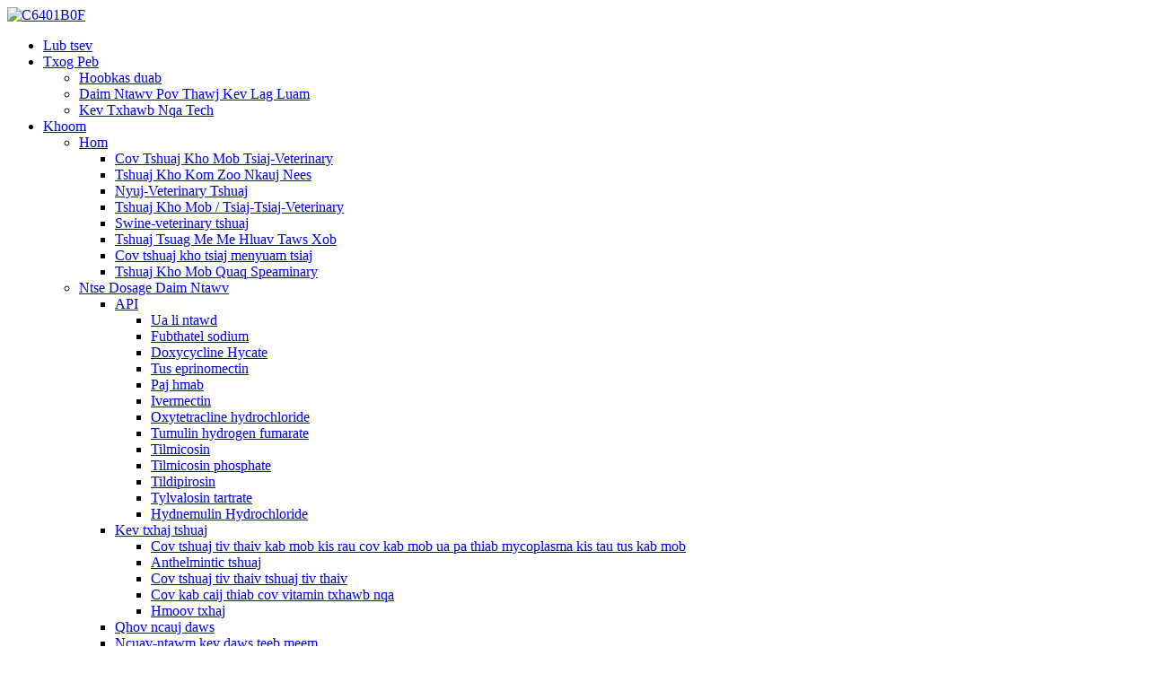

--- FILE ---
content_type: text/html
request_url: http://hmn.veyongpharma.com/anthelmintic-drugs/
body_size: 12425
content:
<!DOCTYPE html> <html dir="ltr" lang="hmn"> <head> <meta charset="UTF-8"/> <!-- Global site tag (gtag.js) - Google Analytics --> <script async src="https://www.googletagmanager.com/gtag/js?id=UA-198475572-98"></script> <script>
  window.dataLayer = window.dataLayer || [];
  function gtag(){dataLayer.push(arguments);}
  gtag('js', new Date());

  gtag('config', 'UA-198475572-98');
</script>  <title>Anthelmintic Tshuaj Chaw Lag Luam - Tuam Tshoj Anthelmintic Tshuaj Hoobkas &amp; Cov Khoom Siv</title> <meta http-equiv="Content-Type" content="text/html; charset=UTF-8" /> <meta name="viewport" content="width=device-width,initial-scale=1,minimum-scale=1,maximum-scale=1,user-scalable=no"> <link rel="apple-touch-icon-precomposed" href=""> <meta name="format-detection" content="telephone=no"> <meta name="apple-mobile-web-app-capable" content="yes"> <meta name="apple-mobile-web-app-status-bar-style" content="black"> <link href="//cdn.globalso.com/veyongpharma/style/global/style.css" rel="stylesheet" onload="this.onload=null;this.rel='stylesheet'"> <link href="//cdn.globalso.com/veyongpharma/style/public/public.css" rel="stylesheet" onload="this.onload=null;this.rel='stylesheet'">   <link rel="shortcut icon" href="https://cdn.globalso.com/veyongpharma/icon.png" /> <link rel="canonical" href="https://www.veyongpharma.com/anthelmintic-drugs/" /> <meta name="description" content="Anthelmintic tshuaj tsim khoom, Hoobkas, cov neeg muag khoom los ntawm Tuam Tshoj,"quality", "honesty" and "service" is our principle. loyalty commitments remain respectfully at your service. contact us today for further information, now. " /> <script src="https://cdn.globalso.com/lite-yt-embed.js"></script> <link href="https://cdn.globalso.com/lite-yt-embed.css" rel="stylesheet" onload="this.onload=null;this.rel='stylesheet'"> <link href="//cdn.globalso.com/hide_search.css" rel="stylesheet"/><link href="//www.veyongpharma.com/style/hmn.html.css" rel="stylesheet"/><link rel="alternate" hreflang="hmn" href="http://hmn.veyongpharma.com/" /></head> <body> <header class="head-wrapper">   <div class="tasking"></div>   <section class="layout head-layout">     <div class="logo"><span class="logo-img"><a href="/">             <img src="https://cdn.globalso.com/veyongpharma/c6401b0f1.png" alt="C6401B0F">             </a></span></div>     <nav class="nav-bar">       <div class="nav-wrap">         <ul class="gm-sep nav">           <li><a href="/">Lub tsev</a></li> <li><a href="/about-us/">Txog Peb</a> <ul class="sub-menu"> 	<li><a href="/factory-image/">Hoobkas duab</a></li> 	<li><a href="/enterprise-certificate/">Daim Ntawv Pov Thawj Kev Lag Luam</a></li> 	<li><a href="/tech-support/">Kev Txhawb Nqa Tech</a></li> </ul> </li> <li class="current-menu-ancestor"><a href="/products/">Khoom</a> <ul class="sub-menu"> 	<li><a href="/species/">Hom</a> 	<ul class="sub-menu"> 		<li><a href="/camel/">Cov Tshuaj Kho Mob Tsiaj-Veterinary</a></li> 		<li><a href="/horse/">Tshuaj Kho Kom Zoo Nkauj Nees</a></li> 		<li><a href="/cattle/">Nyuj-Veterinary Tshuaj</a></li> 		<li><a href="/sheepgoat/">Tshuaj Kho Mob / Tsiaj-Tsiaj-Veterinary</a></li> 		<li><a href="/swine/">Swine-veterinary tshuaj</a></li> 		<li><a href="/poultry/">Tshuaj Tsuag Me Me Hluav Taws Xob</a></li> 		<li><a href="/pets/">Cov tshuaj kho tsiaj menyuam tsiaj</a></li> 		<li><a href="/aquatic/">Tshuaj Kho Mob Quaq Speaminary</a></li> 	</ul> </li> 	<li class="current-menu-ancestor"><a href="/dosage-form/">Ntse Dosage Daim Ntawv</a> 	<ul class="sub-menu"> 		<li><a href="/api/">API</a> 		<ul class="sub-menu"> 			<li><a href="/abamectin/">Ua li ntawd</a></li> 			<li><a href="/closantel-sodium/">Fubthatel sodium</a></li> 			<li><a href="/doxycycline-hyclate/">Doxycycline Hycate</a></li> 			<li><a href="/eprinomectin/">Tus eprinomectin</a></li> 			<li><a href="/florfenicol/">Paj hmab</a></li> 			<li><a href="/ivermectin/">Ivermectin</a></li> 			<li><a href="/oxytetracycline-hydrochloride/">Oxytetracline hydrochloride</a></li> 			<li><a href="/tiamulin-hydrogen-fumarate/">Tumulin hydrogen fumarate</a></li> 			<li><a href="/tilmicosin/">Tilmicosin</a></li> 			<li><a href="/tilmicosin-phosphate/">Tilmicosin phosphate</a></li> 			<li><a href="/tildipirosin/">Tildipirosin</a></li> 			<li><a href="/tylvalosin-tartrate-api/">Tylvalosin tartrate</a></li> 			<li><a href="/valnemulin-hydrochloride-api/">Hydnemulin Hydrochloride</a></li> 		</ul> </li> 		<li class="current-menu-ancestor current-menu-parent"><a href="/injection/">Kev txhaj tshuaj</a> 		<ul class="sub-menu"> 			<li><a href="/anti-infectious-drug-for-respiratory-disease-and-mycoplasma-infection/">Cov tshuaj tiv thaiv kab mob kis rau cov kab mob ua pa thiab mycoplasma kis tau tus kab mob</a></li> 			<li class="nav-current"><a href="/anthelmintic-drugs/">Anthelmintic tshuaj</a></li> 			<li><a href="/antimicrobial-drugs/">Cov tshuaj tiv thaiv tshuaj tiv thaiv</a></li> 			<li><a href="/trace-element-and-vitamin-supplementation/">Cov kab caij thiab cov vitamin txhawb nqa</a></li> 			<li><a href="/powder-injection/">Hmoov txhaj</a></li> 		</ul> </li> 		<li><a href="/oral-solution/">Qhov ncauj daws</a></li> 		<li><a href="/pour-on-solution/">Ncuav-ntawm kev daws teeb meem</a></li> 		<li><a href="/bolustablet/">Bolus / Ntsiav Tshuaj</a></li> 		<li><a href="/premix/">Laj thawj</a></li> 		<li><a href="/soluble-powder/">Soluble hmoov</a></li> 		<li><a href="/disinfectant-dosage-form/">Tshuaj tua kab mob</a></li> 		<li><a href="/other/">Lwm</a></li> 	</ul> </li> </ul> </li> <li><a href="/news_catalog/news/">Txoj moo</a> <ul class="sub-menu"> 	<li><a href="/news_catalog/company-news/">Tuam Txhab Xov Xwm</a></li> 	<li><a href="/news_catalog/industry-news/">Kev lag luam xov xwm</a></li> </ul> </li> <li><a href="/vr-tour/">VR Ncig Saib</a></li> <li><a href="/video/">Daim duab</a> <ul class="sub-menu"> 	<li><a href="/company-video/">Tuam txhab ua yeeb yaj kiab</a></li> 	<li><a href="/production-line-video/">Ntau lawm kab Video</a></li> 	<li><a href="/porudcts-video/">Cov khoom lag luam video</a></li> </ul> </li> <li><a href="/faqs/">Cov Lus Nug</a></li> <li><a href="/contact-us/">Tiv Tauj Peb</a></li>         </ul>       </div>     </nav>     <div class="head-r">       <div class="head-search">         <div class="head-search-form">           <form  action="/search.php" method="get">             <input class="search-ipt" type="text" placeholder="search" name="s" id="s" />             <input type="hidden" name="cat" value="490"/>             <input class="search-btn" type="submit" id="searchsubmit" value="&#xf002;" />           </form>         </div>         <span class="search-toggle"></span> </div>       <div class="change-language ensemble">   <div class="change-language-info">     <div class="change-language-title medium-title">        <div class="language-flag language-flag-en"><a href="https://www.veyongpharma.com/"><b class="country-flag"></b><span>English</span> </a></div>        <b class="language-icon"></b>      </div> 	<div class="change-language-cont sub-content">         <div class="empty"></div>     </div>   </div> </div> <!--theme148-->    </div>     <div class="snow"></div>   </section> </header>     	     	<nav class="path-bar">           <ul class="path-nav">              <li> <a itemprop="breadcrumb" href="/">Lub tsev</a></li><li> <a itemprop="breadcrumb" href="/products/" title="Products">Khoom</a> </li><li> <a itemprop="breadcrumb" href="/dosage-form/" title="Dosage Form">Ntse Dosage Daim Ntawv</a> </li><li> <a itemprop="breadcrumb" href="/injection/" title="Injection">Kev txhaj tshuaj</a> </li><li> <a href="#">Anthelmintic tshuaj</a></li>           </ul>        </nav>  <section class="layout page_content main_content">     	 <aside class="aside"> <section class="aside-wrap">           <section class="side-widget">              <div class="side-tit-bar">                 <h4 class="side-tit">Pawg</h4>              </div>               <ul class="side-cate">                <li><a href="/species/">Hom</a> <ul class="sub-menu"> 	<li><a href="/camel/">Cov Tshuaj Kho Mob Tsiaj-Veterinary</a></li> 	<li><a href="/horse/">Tshuaj Kho Kom Zoo Nkauj Nees</a></li> 	<li><a href="/cattle/">Nyuj-Veterinary Tshuaj</a></li> 	<li><a href="/sheepgoat/">Tshuaj Kho Mob / Tsiaj-Tsiaj-Veterinary</a></li> 	<li><a href="/swine/">Swine-veterinary tshuaj</a></li> 	<li><a href="/poultry/">Tshuaj Tsuag Me Me Hluav Taws Xob</a></li> 	<li><a href="/pets/">Cov tshuaj kho tsiaj menyuam tsiaj</a></li> 	<li><a href="/aquatic/">Tshuaj Kho Mob Quaq Speaminary</a></li> </ul> </li> <li class="current-menu-ancestor"><a href="/dosage-form/">Ntse Dosage Daim Ntawv</a> <ul class="sub-menu"> 	<li><a href="/api/">API</a> 	<ul class="sub-menu"> 		<li><a href="/abamectin/">Ua li ntawd</a></li> 		<li><a href="/closantel-sodium/">Fubthatel sodium</a></li> 		<li><a href="/doxycycline-hyclate/">Doxycycline Hycate</a></li> 		<li><a href="/eprinomectin/">Tus eprinomectin</a></li> 		<li><a href="/florfenicol/">Paj hmab</a></li> 		<li><a href="/ivermectin/">Ivermectin</a></li> 		<li><a href="/oxytetracycline-hydrochloride/">Oxytetracline hydrochloride</a></li> 		<li><a href="/tiamulin-hydrogen-fumarate/">Tumulin hydrogen fumarate</a></li> 		<li><a href="/tilmicosin/">Tilmicosin</a></li> 		<li><a href="/tilmicosin-phosphate/">Tilmicosin phosphate</a></li> 		<li><a href="/tildipirosin/">Tildipirosin</a></li> 		<li><a href="/tylvalosin-tartrate-api/">Tylvalosin tartrate</a></li> 		<li><a href="/valnemulin-hydrochloride-api/">Hydnemulin Hydrochloride</a></li> 	</ul> </li> 	<li class="current-menu-ancestor current-menu-parent"><a href="/injection/">Kev txhaj tshuaj</a> 	<ul class="sub-menu"> 		<li><a href="/anti-infectious-drug-for-respiratory-disease-and-mycoplasma-infection/">Cov tshuaj tiv thaiv kab mob kis rau cov kab mob ua pa thiab mycoplasma kis tau tus kab mob</a></li> 		<li class="nav-current"><a href="/anthelmintic-drugs/">Anthelmintic tshuaj</a></li> 		<li><a href="/antimicrobial-drugs/">Cov tshuaj tiv thaiv tshuaj tiv thaiv</a></li> 		<li><a href="/trace-element-and-vitamin-supplementation/">Cov kab caij thiab cov vitamin txhawb nqa</a></li> 		<li><a href="/powder-injection/">Hmoov txhaj</a></li> 	</ul> </li> 	<li><a href="/oral-solution/">Qhov ncauj daws</a></li> 	<li><a href="/pour-on-solution/">Ncuav-ntawm kev daws teeb meem</a></li> 	<li><a href="/bolustablet/">Bolus / Ntsiav Tshuaj</a></li> 	<li><a href="/premix/">Laj thawj</a></li> 	<li><a href="/soluble-powder/">Soluble hmoov</a></li> 	<li><a href="/disinfectant-dosage-form/">Tshuaj tua kab mob</a></li> 	<li><a href="/other/">Lwm</a></li> </ul> </li>                 </ul>                 </section>  		  <div class="side-widget" style="display: none;">                 <div class="side-tit-bar">                 <h2 class="side-tit">Featured khoom</h2>                 </div>                 <div class="side-product-items">                 <span  class="btn-prev"></span>          			<div class="items_content">                      <ul class="gm-sep"> <li class="side_product_item"><figure>                              <a  class="item-img" href="/tilmicosin-product/"><img src="https://cdn.globalso.com/veyongpharma/Tilmicosin-300x300.png" alt="Tilmicosin"></a>                               <figcaption><a href="/tilmicosin-product/">Tilmicosin</a></figcaption>                           </figure>                           </li>                         <li class="side_product_item"><figure>                              <a  class="item-img" href="/80-tiamulin-hydrogen-fumarate-premix-product/"><img src="https://cdn.globalso.com/veyongpharma/tiamulin-fumarate-premix1-300x300.png" alt="80% tiamulin hydrogen fumarate premix"></a>                               <figcaption><a href="/80-tiamulin-hydrogen-fumarate-premix-product/">80% tiamulin hydrogen fumarate premix</a></figcaption>                           </figure>                           </li>                         <li class="side_product_item"><figure>                              <a  class="item-img" href="/eprinomectin-product/"><img src="https://cdn.globalso.com/veyongpharma/Eprinomectin2-300x300.jpg" alt="Eprinomectin (USP)"></a>                               <figcaption><a href="/eprinomectin-product/">Eprinomectin (USP)</a></figcaption>                           </figure>                           </li>                         <li class="side_product_item"><figure>                              <a  class="item-img" href="/copy-l-a-oxytetracycline-injection-20-product/"><img src="https://cdn.globalso.com/veyongpharma/oxytetracycline1-300x300.jpg" alt="LA 20% Oxytetracline txhaj tshuaj"></a>                               <figcaption><a href="/copy-l-a-oxytetracycline-injection-20-product/">LA 20% Oxytetracline txhaj tshuaj</a></figcaption>                           </figure>                           </li>                         <li class="side_product_item"><figure>                              <a  class="item-img" href="/ivermectin-product/"><img src="https://cdn.globalso.com/veyongpharma/ivermectin6-300x300.jpg" alt="Ivermectin"></a>                               <figcaption><a href="/ivermectin-product/">Ivermectin</a></figcaption>                           </figure>                           </li>                         <li class="side_product_item"><figure>                              <a  class="item-img" href="/ivermectin-injection-1-product/"><img src="https://cdn.globalso.com/veyongpharma/ivermectin-injection--300x300.jpg" alt="1% txhaj tshuaj ivermectin"></a>                               <figcaption><a href="/ivermectin-injection-1-product/">1% txhaj tshuaj ivermectin</a></figcaption>                           </figure>                           </li>                         <li class="side_product_item"><figure>                              <a  class="item-img" href="/tiamulin-hydrogen-fumarate-product/"><img src="https://cdn.globalso.com/veyongpharma/tiamulin-fumarate-300x300.jpg" alt="Tumulin hydrogen fumarate"></a>                               <figcaption><a href="/tiamulin-hydrogen-fumarate-product/">Tumulin hydrogen fumarate</a></figcaption>                           </figure>                           </li>                         <li class="side_product_item"><figure>                              <a  class="item-img" href="/albendazole-300mg-product/"><img src="https://cdn.globalso.com/veyongpharma/albendazole-tablet-300x300.jpg" alt="300mg albendazole bolus"></a>                               <figcaption><a href="/albendazole-300mg-product/">300mg albendazole bolus</a></figcaption>                           </figure>                           </li>                                                                </ul>                  </div>                 <span  class="btn-next"></span>                 </div>             </div>  <div class="side-bn"><a href="/ivermectin-product/"><img src="https://cdn.globalso.com/veyongpharma/API1.jpg" alt="" /></a></div> </section> 	  </aside>  <section class="main" >               <div class="main-tit-bar">                <h1 class="title">Anthelmintic tshuaj</h1>                  <div class="share-this">                  	  <div class="addthis_sharing_toolbox"></div>                  </div>                  <div class="clear"></div>               </div>              </div>              <div class="main-banner">             	<ul class="slides">             	                <li class="item"><img src="https://cdn.globalso.com/veyongpharma/banner13.jpg" alt="chij1"/></li>                                <li class="item"><img src="https://cdn.globalso.com/veyongpharma/bnaner26.jpg" alt="BNANER2"/></li>                                <li class="item"><img src="https://cdn.globalso.com/veyongpharma/banner36.jpg" alt="Banner3"/></li>                                <li class="item"><img src="https://cdn.globalso.com/veyongpharma/Banner-41.jpg" alt="Banner 4"/></li>                                <li class="item"><img src="https://cdn.globalso.com/veyongpharma/Banner-51.jpg" alt="Banner 5"/></li>                                                 </ul>             </div>             <div class="goods-summary">                    </div>             <div class="items_list">                                  <ul class="gm-sep">                                       <li class="product-item">                       <figure class="item-wrap">                           <a href="/abamectin-1-injection-product/" title="Abamectin 1% injection" class="item-img"><img src="https://cdn.globalso.com/veyongpharma/Abamectin-injection-.jpg" alt="Abamectin 1% kev txhaj tshuaj"></a>                           <figcaption class="item-info">                               <h3 class="item-title"><a href="/abamectin-1-injection-product/" title="Abamectin 1% injection">Abamectin 1% kev txhaj tshuaj</a></h3>                           </figcaption>                       </figure>                   </li>                                     <li class="product-item">                       <figure class="item-wrap">                           <a href="/3-15-ivermectin-injection-product/" title="3.15% Ivermectin injection" class="item-img"><img src="https://cdn.globalso.com/veyongpharma/ANIMEC-3.15-LA.png" alt="3.15% Kev Txhaj Tshuaj Ivermectin"></a>                           <figcaption class="item-info">                               <h3 class="item-title"><a href="/3-15-ivermectin-injection-product/" title="3.15% Ivermectin injection">3.15% Kev Txhaj Tshuaj Ivermectin</a></h3>                           </figcaption>                       </figure>                   </li>                                     <li class="product-item">                       <figure class="item-wrap">                           <a href="/1-ivermectin-10-clorsulon-injection-product/" title="1% Ivermectin +10% Clorsulon Injection" class="item-img"><img src="https://cdn.globalso.com/veyongpharma/ivermectin-+closulon-injection-.jpg" alt="1% Ivermectin + 10% Clorsulon Kev Txhaj Tshuaj"></a>                           <figcaption class="item-info">                               <h3 class="item-title"><a href="/1-ivermectin-10-clorsulon-injection-product/" title="1% Ivermectin +10% Clorsulon Injection">1% Ivermectin + 10% Clorsulon Kev Txhaj Tshuaj</a></h3>                           </figcaption>                       </figure>                   </li>                                     <li class="product-item">                       <figure class="item-wrap">                           <a href="/nitroxynil-34-injection-product/" title="34% Nitroxynil Injection" class="item-img"><img src="https://cdn.globalso.com/veyongpharma/Nitroxynil-injection2.jpg" alt="34% Nitroxynil Txhaj"></a>                           <figcaption class="item-info">                               <h3 class="item-title"><a href="/nitroxynil-34-injection-product/" title="34% Nitroxynil Injection">34% Nitroxynil Txhaj</a></h3>                           </figcaption>                       </figure>                   </li>                                     <li class="product-item">                       <figure class="item-wrap">                           <a href="/levamisole-hcl-10-injection-product/" title="10% Levamisole HCL Injection" class="item-img"><img src="https://cdn.globalso.com/veyongpharma/Levamisole-injection.jpg" alt="10% Livesamisole HCL Txhaj"></a>                           <figcaption class="item-info">                               <h3 class="item-title"><a href="/levamisole-hcl-10-injection-product/" title="10% Levamisole HCL Injection">10% Livesamisole HCL Txhaj</a></h3>                           </figcaption>                       </figure>                   </li>                                     <li class="product-item">                       <figure class="item-wrap">                           <a href="/copy-eprinomectin-injection-1-product/" title="1% Eprinomectin Injection" class="item-img"><img src="https://cdn.globalso.com/veyongpharma/Eprinomectin-for-cattle.jpg" alt="1% eprinomectin txhaj"></a>                           <figcaption class="item-info">                               <h3 class="item-title"><a href="/copy-eprinomectin-injection-1-product/" title="1% Eprinomectin Injection">1% eprinomectin txhaj</a></h3>                           </figcaption>                       </figure>                   </li>                                     <li class="product-item">                       <figure class="item-wrap">                           <a href="/ivermectin-injection-1-product/" title="1% Ivermectin Injection" class="item-img"><img src="https://cdn.globalso.com/veyongpharma/ivermectin-injection-.jpg" alt="1% txhaj tshuaj ivermectin"></a>                           <figcaption class="item-info">                               <h3 class="item-title"><a href="/ivermectin-injection-1-product/" title="1% Ivermectin Injection">1% txhaj tshuaj ivermectin</a></h3>                           </figcaption>                       </figure>                   </li>                                     <li class="product-item">                       <figure class="item-wrap">                           <a href="/nitroxynil-injection-25-product/" title="25% Nitroxynil Injection" class="item-img"><img src="https://cdn.globalso.com/veyongpharma/Nitroxynil-injection.jpg" alt="25% nitroxynil txhaj tshuaj"></a>                           <figcaption class="item-info">                               <h3 class="item-title"><a href="/nitroxynil-injection-25-product/" title="25% Nitroxynil Injection">25% nitroxynil txhaj tshuaj</a></h3>                           </figcaption>                       </figure>                   </li>                                     <li class="product-item">                       <figure class="item-wrap">                           <a href="/closantel-sodium-injection-5-product/" title="5% Closantel Sodium Injection" class="item-img"><img src="https://cdn.globalso.com/veyongpharma/Closantel-sodium-injection.jpg" alt="5% kev txhaj tshuaj sodium"></a>                           <figcaption class="item-info">                               <h3 class="item-title"><a href="/closantel-sodium-injection-5-product/" title="5% Closantel Sodium Injection">5% kev txhaj tshuaj sodium</a></h3>                           </figcaption>                       </figure>                   </li>                                   </ul>                  <div class="page-bar">                 <div class="pages"><a href='/anthelmintic-drugs/' class='current'>1</a><a href='/anthelmintic-drugs/page/2/'>2</a><a href="/anthelmintic-drugs/page/2/" >Tom ntej&gt;</a><a href='/anthelmintic-drugs/page/2/' class='extend' title='The Last Page'>>></a> <span class='current2'>Nplooj ntawv 1/2</span></div>                 </div>             </div>              </section>    </section> <footer class="foot-wrapper">         <div class="gm-sep layout foot-items">             <div class="foot-item  foot-item-intro">                 <div class="foot-tit"><a href="/"><img src="https://cdn.globalso.com/veyongpharma/asdada1.png" alt="ASDADA"></a></div>                 <div class="foot-cont">                     <div class="summary">Hebei VeYong Pharminguical Co., Ltd.</div>                     <ul class="foot-contact-list">                         <li class="foot_addr">Adress: No.68 Ganjiang Txoj Kev, Shijiazhuang, Hebei, Suav</li>                        <li class="foot_email"><a href="mailto:info-vet@veyong.com">E-mail: info-vet@veyong.com</a></li>                        <li class="foot_phone"><a href="tel:+86 311 86065103">Xov Tooj: +86 311 86065103</a></li>                    </ul>                     <ul class="foot-social">                         <li><a target="_blank" href="https://www.facebook.com/veyongpharma"><img src="https://cdn.globalso.com/veyongpharma/sns01.png" alt="tus Facebook"></a></li> <li><a target="_blank" href="https://twitter.com/veyongvet1"><img src="https://cdn.globalso.com/veyongpharma/sns02.png" alt="SNS02"></a></li> <li><a target="_blank" href="https://www.linkedin.com/company/9066885/admin/"><img src="https://cdn.globalso.com/veyongpharma/sns03.png" alt="txhab"></a></li> <li><a target="_blank" href=""><img src="https://cdn.globalso.com/veyongpharma/sns04.png" alt="SNS04"></a></li> <li><a target="_blank" href="https://www.instagram.com/veyong_pharma/"><img src="https://cdn.globalso.com/veyongpharma/ins.jpg" alt="qub"></a></li>                     </ul>                 </div>             </div>             <!--<div class="foot-item  foot-item-news">-->             <!--    <h2 class="foot-tit">Latest News</h2>-->             <!--    <div class="foot-cont">-->             <!--     -->             <!--        <div class="new-item">-->             <!--            <span class="img">-->             <!--                -->             <!--                <a href="https://www.veyongpharma.com/news/veyong-pharma-attended-at-the-22nd-cphi-china-2024/"><img src="https://cdn.globalso.com/veyongpharma/214-300x225.jpg" alt="Veyong Pharma attended at the 22nd CPHI China 2024"></a>-->             <!--                 </span>-->             <!--            <figcaption class="item-info">-->             <!--                <time>02/07/24</time>-->             <!--                <h3 class="title"><a href="https://www.veyongpharma.com/news/veyong-pharma-attended-at-the-22nd-cphi-china-2024/">Veyong Pharma attended at the 22nd CPHI C...</a></h3>-->             <!--            </figcaption>-->             <!--        </div>-->             <!--   -->             <!--        <div class="new-item">-->             <!--            <span class="img">-->             <!--                -->             <!--                <a href="https://www.veyongpharma.com/news/2024-cphi-china/"><img src="https://cdn.globalso.com/veyongpharma/cphi-China1-156x300.jpg" alt="2024 CPHI China!"></a>-->             <!--                 </span>-->             <!--            <figcaption class="item-info">-->             <!--                <time>21/05/24</time>-->             <!--                <h3 class="title"><a href="https://www.veyongpharma.com/news/2024-cphi-china/">2024 CPHI China!</a></h3>-->             <!--            </figcaption>-->             <!--        </div>-->             <!--   -->             <!--        <div class="new-item">-->             <!--            <span class="img">-->             <!--                -->             <!--                <a href="https://www.veyongpharma.com/news/how-do-pig-farmers-respond-after-heavy-rains/"><img src="https://cdn.globalso.com/veyongpharma/18-300x163.jpg" alt="How do pig farmers respond after heavy rains?"></a>-->             <!--                 </span>-->             <!--            <figcaption class="item-info">-->             <!--                <time>10/05/24</time>-->             <!--                <h3 class="title"><a href="https://www.veyongpharma.com/news/how-do-pig-farmers-respond-after-heavy-rains/">How do pig farmers respond after heavy ra...</a></h3>-->             <!--            </figcaption>-->             <!--        </div>-->             <!--   -->             <!--        <div class="new-item">-->             <!--            <span class="img">-->             <!--                -->             <!--                <a href="https://www.veyongpharma.com/news/how-to-deal-with-stress-in-livestock-and-poultry-easily/"><img src="https://cdn.globalso.com/veyongpharma/47-200x300.jpg" alt="How to deal with stress in livestock and poultry easily?"></a>-->             <!--                 </span>-->             <!--            <figcaption class="item-info">-->             <!--                <time>10/05/24</time>-->             <!--                <h3 class="title"><a href="https://www.veyongpharma.com/news/how-to-deal-with-stress-in-livestock-and-poultry-easily/">How to deal with stress in livestock and ...</a></h3>-->             <!--            </figcaption>-->             <!--        </div>-->             <!--   -->             <!--        <div class="new-item">-->             <!--            <span class="img">-->             <!--                -->             <!--                <a href="https://www.veyongpharma.com/news/veyong-pharma-held-the-2024-spring-marketing-training-meeting/"><img src="https://cdn.globalso.com/veyongpharma/51-300x191.jpeg" alt="Veyong Pharma held the 2024 spring marketing training meeting"></a>-->             <!--                 </span>-->             <!--            <figcaption class="item-info">-->             <!--                <time>23/02/24</time>-->             <!--                <h3 class="title"><a href="https://www.veyongpharma.com/news/veyong-pharma-held-the-2024-spring-marketing-training-meeting/">Veyong Pharma held the 2024 spring market...</a></h3>-->             <!--            </figcaption>-->             <!--        </div>-->             <!--   -->             <!--    </div>-->             <!--</div>-->             <div class="foot-item foot-item-inquiry">                 <h2 class="foot-tit">Kev noog</h2>                 <div class="foot-cont">     <span class="txt">Txog kev nug txog peb cov khoom lag luam lossis cov npe nqi, thov tso koj tus email rau peb thiab peb yuav kov tsis pub dhau 24 teev.</span>                     <div class="subscribe">                                               <div class="button email inquiryfoot" onclick="showMsgPop();">Nug tam sim no</div>                     </div>                 </div>             </div>         </div>         <div class="copyright">© Copyright - 2020-2023: Qoob loo.<script type="text/javascript" src="//www.globalso.site/livechat.js"></script>        <a href="/featured/">Cov Khoom Kub Kub</a> - <a href="/sitemap.xml">Kws txav chaw Sitemap</a> - <a href="/">AMP txawb</a> <br><a href='/oxytetracycline-tablet/' title='Oxytetracycline Tablet'>Cov ntsiav tshuaj Oxytetralycline</a>,  <a href='/45-tiamulin-soluble-powder/' title='45% Tiamulin Soluble Powder'>45% Tiamulin soluble hmoov</a>,  <a href='/oxytetracycline-20/' title='Oxytetracycline 20'>OxyTetracline 20</a>,  <a href='/oxytetracycline-20-injection/' title='Oxytetracycline 20 Injection'>Oxytetracline 20 Txhaj</a>,  <a href='/albendazoleivermectin-tablet/' title='Albendazole+Ivermectin Tablet'>Albendazole + Ivermectin ntsiav tshuaj</a>,  <a href='/veterinary-injection/' title='Veterinary Injection'>Veterinary Kev Txhaj Tshuaj</a>,       </div> </footer>                                               <aside class="scrollsidebar" id="scrollsidebar">    <section class="side_content">     <div class="side_list">     	<header class="hd"><img src="//cdn.globalso.com/title_pic.png" alt="Online Inuiry"/></header>         <div class="cont"> 		<li><a class="email" href="javascript:" onclick="showMsgPop();">Xa Email</a></li> 		<li><a target="_blank" class="skype" href="skype:8618931870272?chat">Skype</a></li>                <li><a class="whatsapp" style="background-image:url(https://cdn.globalso.com/veyongpharma/timg.png);position:absolute;left:10px;background-repeat:no-repeat;padding: 0px 0px 0px 23px;background-position: left;" target="_blank" href="https://api.whatsapp.com/send?phone=18931870272">Whatsapp</a></li>          <!--<li><a class="landline" href="https://api.fax.com/send?phone=86 311 86050487">Landline</a></li>--> 	      	     </div> 		                       <div class="side_title"><a  class="close_btn"><span>x</span></a></div>     </div>   </section>   <div class="show_btn"></div> </aside>             <section class="inquiry-pop-bd">            <section class="inquiry-pop">                 <i class="ico-close-pop" onclick="hideMsgPop();"></i>  <script type="text/javascript" src="//www.globalso.site/form.js"></script>            </section> </section> <script type="text/javascript" src="//cdn.globalso.com/veyongpharma/style/global/js/jquery.min.js"></script> <script type="text/javascript" src="//cdn.globalso.com/veyongpharma/style/global/js/common.js"></script> <script type="text/javascript" src="//cdn.globalso.com/veyongpharma/style/public/public.js"></script> <!--[if lt IE 9]> <script src="//cdn.globalso.com/veyongpharma/style/global/js/html5.js"></script> <![endif]-->  <script type="text/javascript">

if(typeof jQuery == 'undefined' || typeof jQuery.fn.on == 'undefined') {
	document.write('<script src="https://www.veyongpharma.com/wp-content/plugins/bb-plugin/js/jquery.js"><\/script>');
	document.write('<script src="https://www.veyongpharma.com/wp-content/plugins/bb-plugin/js/jquery.migrate.min.js"><\/script>');
}

</script><ul class="prisna-wp-translate-seo" id="prisna-translator-seo"><li class="language-flag language-flag-en"><a href="https://www.veyongpharma.com/anthelmintic-drugs/" title="English" target="_blank"><b class="country-flag"></b><span>English</span></a></li><li class="language-flag language-flag-fr"><a href="http://fr.veyongpharma.com/anthelmintic-drugs/" title="French" target="_blank"><b class="country-flag"></b><span>French</span></a></li><li class="language-flag language-flag-de"><a href="http://de.veyongpharma.com/anthelmintic-drugs/" title="German" target="_blank"><b class="country-flag"></b><span>German</span></a></li><li class="language-flag language-flag-pt"><a href="http://pt.veyongpharma.com/anthelmintic-drugs/" title="Portuguese" target="_blank"><b class="country-flag"></b><span>Portuguese</span></a></li><li class="language-flag language-flag-es"><a href="http://es.veyongpharma.com/anthelmintic-drugs/" title="Spanish" target="_blank"><b class="country-flag"></b><span>Spanish</span></a></li><li class="language-flag language-flag-ru"><a href="http://ru.veyongpharma.com/anthelmintic-drugs/" title="Russian" target="_blank"><b class="country-flag"></b><span>Russian</span></a></li><li class="language-flag language-flag-ja"><a href="http://ja.veyongpharma.com/anthelmintic-drugs/" title="Japanese" target="_blank"><b class="country-flag"></b><span>Japanese</span></a></li><li class="language-flag language-flag-ko"><a href="http://ko.veyongpharma.com/anthelmintic-drugs/" title="Korean" target="_blank"><b class="country-flag"></b><span>Korean</span></a></li><li class="language-flag language-flag-ar"><a href="http://ar.veyongpharma.com/anthelmintic-drugs/" title="Arabic" target="_blank"><b class="country-flag"></b><span>Arabic</span></a></li><li class="language-flag language-flag-ga"><a href="http://ga.veyongpharma.com/anthelmintic-drugs/" title="Irish" target="_blank"><b class="country-flag"></b><span>Irish</span></a></li><li class="language-flag language-flag-el"><a href="http://el.veyongpharma.com/anthelmintic-drugs/" title="Greek" target="_blank"><b class="country-flag"></b><span>Greek</span></a></li><li class="language-flag language-flag-tr"><a href="http://tr.veyongpharma.com/anthelmintic-drugs/" title="Turkish" target="_blank"><b class="country-flag"></b><span>Turkish</span></a></li><li class="language-flag language-flag-it"><a href="http://it.veyongpharma.com/anthelmintic-drugs/" title="Italian" target="_blank"><b class="country-flag"></b><span>Italian</span></a></li><li class="language-flag language-flag-da"><a href="http://da.veyongpharma.com/anthelmintic-drugs/" title="Danish" target="_blank"><b class="country-flag"></b><span>Danish</span></a></li><li class="language-flag language-flag-ro"><a href="http://ro.veyongpharma.com/anthelmintic-drugs/" title="Romanian" target="_blank"><b class="country-flag"></b><span>Romanian</span></a></li><li class="language-flag language-flag-id"><a href="http://id.veyongpharma.com/anthelmintic-drugs/" title="Indonesian" target="_blank"><b class="country-flag"></b><span>Indonesian</span></a></li><li class="language-flag language-flag-cs"><a href="http://cs.veyongpharma.com/anthelmintic-drugs/" title="Czech" target="_blank"><b class="country-flag"></b><span>Czech</span></a></li><li class="language-flag language-flag-af"><a href="http://af.veyongpharma.com/anthelmintic-drugs/" title="Afrikaans" target="_blank"><b class="country-flag"></b><span>Afrikaans</span></a></li><li class="language-flag language-flag-sv"><a href="http://sv.veyongpharma.com/anthelmintic-drugs/" title="Swedish" target="_blank"><b class="country-flag"></b><span>Swedish</span></a></li><li class="language-flag language-flag-pl"><a href="http://pl.veyongpharma.com/anthelmintic-drugs/" title="Polish" target="_blank"><b class="country-flag"></b><span>Polish</span></a></li><li class="language-flag language-flag-eu"><a href="http://eu.veyongpharma.com/anthelmintic-drugs/" title="Basque" target="_blank"><b class="country-flag"></b><span>Basque</span></a></li><li class="language-flag language-flag-ca"><a href="http://ca.veyongpharma.com/anthelmintic-drugs/" title="Catalan" target="_blank"><b class="country-flag"></b><span>Catalan</span></a></li><li class="language-flag language-flag-eo"><a href="http://eo.veyongpharma.com/anthelmintic-drugs/" title="Esperanto" target="_blank"><b class="country-flag"></b><span>Esperanto</span></a></li><li class="language-flag language-flag-hi"><a href="http://hi.veyongpharma.com/anthelmintic-drugs/" title="Hindi" target="_blank"><b class="country-flag"></b><span>Hindi</span></a></li><li class="language-flag language-flag-lo"><a href="http://lo.veyongpharma.com/anthelmintic-drugs/" title="Lao" target="_blank"><b class="country-flag"></b><span>Lao</span></a></li><li class="language-flag language-flag-sq"><a href="http://sq.veyongpharma.com/anthelmintic-drugs/" title="Albanian" target="_blank"><b class="country-flag"></b><span>Albanian</span></a></li><li class="language-flag language-flag-am"><a href="http://am.veyongpharma.com/anthelmintic-drugs/" title="Amharic" target="_blank"><b class="country-flag"></b><span>Amharic</span></a></li><li class="language-flag language-flag-hy"><a href="http://hy.veyongpharma.com/anthelmintic-drugs/" title="Armenian" target="_blank"><b class="country-flag"></b><span>Armenian</span></a></li><li class="language-flag language-flag-az"><a href="http://az.veyongpharma.com/anthelmintic-drugs/" title="Azerbaijani" target="_blank"><b class="country-flag"></b><span>Azerbaijani</span></a></li><li class="language-flag language-flag-be"><a href="http://be.veyongpharma.com/anthelmintic-drugs/" title="Belarusian" target="_blank"><b class="country-flag"></b><span>Belarusian</span></a></li><li class="language-flag language-flag-bn"><a href="http://bn.veyongpharma.com/anthelmintic-drugs/" title="Bengali" target="_blank"><b class="country-flag"></b><span>Bengali</span></a></li><li class="language-flag language-flag-bs"><a href="http://bs.veyongpharma.com/anthelmintic-drugs/" title="Bosnian" target="_blank"><b class="country-flag"></b><span>Bosnian</span></a></li><li class="language-flag language-flag-bg"><a href="http://bg.veyongpharma.com/anthelmintic-drugs/" title="Bulgarian" target="_blank"><b class="country-flag"></b><span>Bulgarian</span></a></li><li class="language-flag language-flag-ceb"><a href="http://ceb.veyongpharma.com/anthelmintic-drugs/" title="Cebuano" target="_blank"><b class="country-flag"></b><span>Cebuano</span></a></li><li class="language-flag language-flag-ny"><a href="http://ny.veyongpharma.com/anthelmintic-drugs/" title="Chichewa" target="_blank"><b class="country-flag"></b><span>Chichewa</span></a></li><li class="language-flag language-flag-co"><a href="http://co.veyongpharma.com/anthelmintic-drugs/" title="Corsican" target="_blank"><b class="country-flag"></b><span>Corsican</span></a></li><li class="language-flag language-flag-hr"><a href="http://hr.veyongpharma.com/anthelmintic-drugs/" title="Croatian" target="_blank"><b class="country-flag"></b><span>Croatian</span></a></li><li class="language-flag language-flag-nl"><a href="http://nl.veyongpharma.com/anthelmintic-drugs/" title="Dutch" target="_blank"><b class="country-flag"></b><span>Dutch</span></a></li><li class="language-flag language-flag-et"><a href="http://et.veyongpharma.com/anthelmintic-drugs/" title="Estonian" target="_blank"><b class="country-flag"></b><span>Estonian</span></a></li><li class="language-flag language-flag-tl"><a href="http://tl.veyongpharma.com/anthelmintic-drugs/" title="Filipino" target="_blank"><b class="country-flag"></b><span>Filipino</span></a></li><li class="language-flag language-flag-fi"><a href="http://fi.veyongpharma.com/anthelmintic-drugs/" title="Finnish" target="_blank"><b class="country-flag"></b><span>Finnish</span></a></li><li class="language-flag language-flag-fy"><a href="http://fy.veyongpharma.com/anthelmintic-drugs/" title="Frisian" target="_blank"><b class="country-flag"></b><span>Frisian</span></a></li><li class="language-flag language-flag-gl"><a href="http://gl.veyongpharma.com/anthelmintic-drugs/" title="Galician" target="_blank"><b class="country-flag"></b><span>Galician</span></a></li><li class="language-flag language-flag-ka"><a href="http://ka.veyongpharma.com/anthelmintic-drugs/" title="Georgian" target="_blank"><b class="country-flag"></b><span>Georgian</span></a></li><li class="language-flag language-flag-gu"><a href="http://gu.veyongpharma.com/anthelmintic-drugs/" title="Gujarati" target="_blank"><b class="country-flag"></b><span>Gujarati</span></a></li><li class="language-flag language-flag-ht"><a href="http://ht.veyongpharma.com/anthelmintic-drugs/" title="Haitian" target="_blank"><b class="country-flag"></b><span>Haitian</span></a></li><li class="language-flag language-flag-ha"><a href="http://ha.veyongpharma.com/anthelmintic-drugs/" title="Hausa" target="_blank"><b class="country-flag"></b><span>Hausa</span></a></li><li class="language-flag language-flag-haw"><a href="http://haw.veyongpharma.com/anthelmintic-drugs/" title="Hawaiian" target="_blank"><b class="country-flag"></b><span>Hawaiian</span></a></li><li class="language-flag language-flag-iw"><a href="http://iw.veyongpharma.com/anthelmintic-drugs/" title="Hebrew" target="_blank"><b class="country-flag"></b><span>Hebrew</span></a></li><li class="language-flag language-flag-hmn"><a href="http://hmn.veyongpharma.com/anthelmintic-drugs/" title="Hmong" target="_blank"><b class="country-flag"></b><span>Hmong</span></a></li><li class="language-flag language-flag-hu"><a href="http://hu.veyongpharma.com/anthelmintic-drugs/" title="Hungarian" target="_blank"><b class="country-flag"></b><span>Hungarian</span></a></li><li class="language-flag language-flag-is"><a href="http://is.veyongpharma.com/anthelmintic-drugs/" title="Icelandic" target="_blank"><b class="country-flag"></b><span>Icelandic</span></a></li><li class="language-flag language-flag-ig"><a href="http://ig.veyongpharma.com/anthelmintic-drugs/" title="Igbo" target="_blank"><b class="country-flag"></b><span>Igbo</span></a></li><li class="language-flag language-flag-jw"><a href="http://jw.veyongpharma.com/anthelmintic-drugs/" title="Javanese" target="_blank"><b class="country-flag"></b><span>Javanese</span></a></li><li class="language-flag language-flag-kn"><a href="http://kn.veyongpharma.com/anthelmintic-drugs/" title="Kannada" target="_blank"><b class="country-flag"></b><span>Kannada</span></a></li><li class="language-flag language-flag-kk"><a href="http://kk.veyongpharma.com/anthelmintic-drugs/" title="Kazakh" target="_blank"><b class="country-flag"></b><span>Kazakh</span></a></li><li class="language-flag language-flag-km"><a href="http://km.veyongpharma.com/anthelmintic-drugs/" title="Khmer" target="_blank"><b class="country-flag"></b><span>Khmer</span></a></li><li class="language-flag language-flag-ku"><a href="http://ku.veyongpharma.com/anthelmintic-drugs/" title="Kurdish" target="_blank"><b class="country-flag"></b><span>Kurdish</span></a></li><li class="language-flag language-flag-ky"><a href="http://ky.veyongpharma.com/anthelmintic-drugs/" title="Kyrgyz" target="_blank"><b class="country-flag"></b><span>Kyrgyz</span></a></li><li class="language-flag language-flag-la"><a href="http://la.veyongpharma.com/anthelmintic-drugs/" title="Latin" target="_blank"><b class="country-flag"></b><span>Latin</span></a></li><li class="language-flag language-flag-lv"><a href="http://lv.veyongpharma.com/anthelmintic-drugs/" title="Latvian" target="_blank"><b class="country-flag"></b><span>Latvian</span></a></li><li class="language-flag language-flag-lt"><a href="http://lt.veyongpharma.com/anthelmintic-drugs/" title="Lithuanian" target="_blank"><b class="country-flag"></b><span>Lithuanian</span></a></li><li class="language-flag language-flag-lb"><a href="http://lb.veyongpharma.com/anthelmintic-drugs/" title="Luxembou.." target="_blank"><b class="country-flag"></b><span>Luxembou..</span></a></li><li class="language-flag language-flag-mk"><a href="http://mk.veyongpharma.com/anthelmintic-drugs/" title="Macedonian" target="_blank"><b class="country-flag"></b><span>Macedonian</span></a></li><li class="language-flag language-flag-mg"><a href="http://mg.veyongpharma.com/anthelmintic-drugs/" title="Malagasy" target="_blank"><b class="country-flag"></b><span>Malagasy</span></a></li><li class="language-flag language-flag-ms"><a href="http://ms.veyongpharma.com/anthelmintic-drugs/" title="Malay" target="_blank"><b class="country-flag"></b><span>Malay</span></a></li><li class="language-flag language-flag-ml"><a href="http://ml.veyongpharma.com/anthelmintic-drugs/" title="Malayalam" target="_blank"><b class="country-flag"></b><span>Malayalam</span></a></li><li class="language-flag language-flag-mt"><a href="http://mt.veyongpharma.com/anthelmintic-drugs/" title="Maltese" target="_blank"><b class="country-flag"></b><span>Maltese</span></a></li><li class="language-flag language-flag-mi"><a href="http://mi.veyongpharma.com/anthelmintic-drugs/" title="Maori" target="_blank"><b class="country-flag"></b><span>Maori</span></a></li><li class="language-flag language-flag-mr"><a href="http://mr.veyongpharma.com/anthelmintic-drugs/" title="Marathi" target="_blank"><b class="country-flag"></b><span>Marathi</span></a></li><li class="language-flag language-flag-mn"><a href="http://mn.veyongpharma.com/anthelmintic-drugs/" title="Mongolian" target="_blank"><b class="country-flag"></b><span>Mongolian</span></a></li><li class="language-flag language-flag-my"><a href="http://my.veyongpharma.com/anthelmintic-drugs/" title="Burmese" target="_blank"><b class="country-flag"></b><span>Burmese</span></a></li><li class="language-flag language-flag-ne"><a href="http://ne.veyongpharma.com/anthelmintic-drugs/" title="Nepali" target="_blank"><b class="country-flag"></b><span>Nepali</span></a></li><li class="language-flag language-flag-no"><a href="http://no.veyongpharma.com/anthelmintic-drugs/" title="Norwegian" target="_blank"><b class="country-flag"></b><span>Norwegian</span></a></li><li class="language-flag language-flag-ps"><a href="http://ps.veyongpharma.com/anthelmintic-drugs/" title="Pashto" target="_blank"><b class="country-flag"></b><span>Pashto</span></a></li><li class="language-flag language-flag-fa"><a href="http://fa.veyongpharma.com/anthelmintic-drugs/" title="Persian" target="_blank"><b class="country-flag"></b><span>Persian</span></a></li><li class="language-flag language-flag-pa"><a href="http://pa.veyongpharma.com/anthelmintic-drugs/" title="Punjabi" target="_blank"><b class="country-flag"></b><span>Punjabi</span></a></li><li class="language-flag language-flag-sr"><a href="http://sr.veyongpharma.com/anthelmintic-drugs/" title="Serbian" target="_blank"><b class="country-flag"></b><span>Serbian</span></a></li><li class="language-flag language-flag-st"><a href="http://st.veyongpharma.com/anthelmintic-drugs/" title="Sesotho" target="_blank"><b class="country-flag"></b><span>Sesotho</span></a></li><li class="language-flag language-flag-si"><a href="http://si.veyongpharma.com/anthelmintic-drugs/" title="Sinhala" target="_blank"><b class="country-flag"></b><span>Sinhala</span></a></li><li class="language-flag language-flag-sk"><a href="http://sk.veyongpharma.com/anthelmintic-drugs/" title="Slovak" target="_blank"><b class="country-flag"></b><span>Slovak</span></a></li><li class="language-flag language-flag-sl"><a href="http://sl.veyongpharma.com/anthelmintic-drugs/" title="Slovenian" target="_blank"><b class="country-flag"></b><span>Slovenian</span></a></li><li class="language-flag language-flag-so"><a href="http://so.veyongpharma.com/anthelmintic-drugs/" title="Somali" target="_blank"><b class="country-flag"></b><span>Somali</span></a></li><li class="language-flag language-flag-sm"><a href="http://sm.veyongpharma.com/anthelmintic-drugs/" title="Samoan" target="_blank"><b class="country-flag"></b><span>Samoan</span></a></li><li class="language-flag language-flag-gd"><a href="http://gd.veyongpharma.com/anthelmintic-drugs/" title="Scots Gaelic" target="_blank"><b class="country-flag"></b><span>Scots Gaelic</span></a></li><li class="language-flag language-flag-sn"><a href="http://sn.veyongpharma.com/anthelmintic-drugs/" title="Shona" target="_blank"><b class="country-flag"></b><span>Shona</span></a></li><li class="language-flag language-flag-sd"><a href="http://sd.veyongpharma.com/anthelmintic-drugs/" title="Sindhi" target="_blank"><b class="country-flag"></b><span>Sindhi</span></a></li><li class="language-flag language-flag-su"><a href="http://su.veyongpharma.com/anthelmintic-drugs/" title="Sundanese" target="_blank"><b class="country-flag"></b><span>Sundanese</span></a></li><li class="language-flag language-flag-sw"><a href="http://sw.veyongpharma.com/anthelmintic-drugs/" title="Swahili" target="_blank"><b class="country-flag"></b><span>Swahili</span></a></li><li class="language-flag language-flag-tg"><a href="http://tg.veyongpharma.com/anthelmintic-drugs/" title="Tajik" target="_blank"><b class="country-flag"></b><span>Tajik</span></a></li><li class="language-flag language-flag-ta"><a href="http://ta.veyongpharma.com/anthelmintic-drugs/" title="Tamil" target="_blank"><b class="country-flag"></b><span>Tamil</span></a></li><li class="language-flag language-flag-te"><a href="http://te.veyongpharma.com/anthelmintic-drugs/" title="Telugu" target="_blank"><b class="country-flag"></b><span>Telugu</span></a></li><li class="language-flag language-flag-th"><a href="http://th.veyongpharma.com/anthelmintic-drugs/" title="Thai" target="_blank"><b class="country-flag"></b><span>Thai</span></a></li><li class="language-flag language-flag-uk"><a href="http://uk.veyongpharma.com/anthelmintic-drugs/" title="Ukrainian" target="_blank"><b class="country-flag"></b><span>Ukrainian</span></a></li><li class="language-flag language-flag-ur"><a href="http://ur.veyongpharma.com/anthelmintic-drugs/" title="Urdu" target="_blank"><b class="country-flag"></b><span>Urdu</span></a></li><li class="language-flag language-flag-uz"><a href="http://uz.veyongpharma.com/anthelmintic-drugs/" title="Uzbek" target="_blank"><b class="country-flag"></b><span>Uzbek</span></a></li><li class="language-flag language-flag-vi"><a href="http://vi.veyongpharma.com/anthelmintic-drugs/" title="Vietnamese" target="_blank"><b class="country-flag"></b><span>Vietnamese</span></a></li><li class="language-flag language-flag-cy"><a href="http://cy.veyongpharma.com/anthelmintic-drugs/" title="Welsh" target="_blank"><b class="country-flag"></b><span>Welsh</span></a></li><li class="language-flag language-flag-xh"><a href="http://xh.veyongpharma.com/anthelmintic-drugs/" title="Xhosa" target="_blank"><b class="country-flag"></b><span>Xhosa</span></a></li><li class="language-flag language-flag-yi"><a href="http://yi.veyongpharma.com/anthelmintic-drugs/" title="Yiddish" target="_blank"><b class="country-flag"></b><span>Yiddish</span></a></li><li class="language-flag language-flag-yo"><a href="http://yo.veyongpharma.com/anthelmintic-drugs/" title="Yoruba" target="_blank"><b class="country-flag"></b><span>Yoruba</span></a></li><li class="language-flag language-flag-zu"><a href="http://zu.veyongpharma.com/anthelmintic-drugs/" title="Zulu" target="_blank"><b class="country-flag"></b><span>Zulu</span></a></li><li class="language-flag language-flag-rw"><a href="http://rw.veyongpharma.com/anthelmintic-drugs/" title="Kinyarwanda" target="_blank"><b class="country-flag"></b><span>Kinyarwanda</span></a></li><li class="language-flag language-flag-tt"><a href="http://tt.veyongpharma.com/anthelmintic-drugs/" title="Tatar" target="_blank"><b class="country-flag"></b><span>Tatar</span></a></li><li class="language-flag language-flag-or"><a href="http://or.veyongpharma.com/anthelmintic-drugs/" title="Oriya" target="_blank"><b class="country-flag"></b><span>Oriya</span></a></li><li class="language-flag language-flag-tk"><a href="http://tk.veyongpharma.com/anthelmintic-drugs/" title="Turkmen" target="_blank"><b class="country-flag"></b><span>Turkmen</span></a></li><li class="language-flag language-flag-ug"><a href="http://ug.veyongpharma.com/anthelmintic-drugs/" title="Uyghur" target="_blank"><b class="country-flag"></b><span>Uyghur</span></a></li></ul><link rel='stylesheet' id='fl-builder-layout-6911-css'  href='https://www.veyongpharma.com/uploads/bb-plugin/cache/6911-layout.css?ver=8c919089cf2bb0c950d09a591ef993bf' type='text/css' media='all' /> <link rel='stylesheet' id='fl-builder-layout-6131-css'  href='https://www.veyongpharma.com/uploads/bb-plugin/cache/6131-layout-partial.css?ver=621031387365b7a530f647c6bab6b973' type='text/css' media='all' /> <link rel='stylesheet' id='fl-builder-layout-6075-css'  href='https://www.veyongpharma.com/uploads/bb-plugin/cache/6075-layout-partial.css?ver=f7ac04e3faf07bcec7a85834408fa6ea' type='text/css' media='all' /> <link rel='stylesheet' id='fl-builder-layout-3889-css'  href='https://www.veyongpharma.com/uploads/bb-plugin/cache/3889-layout-partial.css?ver=2001d22e2557e1eb7668f118276f2b1a' type='text/css' media='all' /> <link rel='stylesheet' id='fl-builder-layout-3885-css'  href='https://www.veyongpharma.com/uploads/bb-plugin/cache/3885-layout-partial.css?ver=5cfed17d2b0ce1ff9eaaa4ab62b5349a' type='text/css' media='all' /> <link rel='stylesheet' id='fl-builder-layout-3833-css'  href='https://www.veyongpharma.com/uploads/bb-plugin/cache/3833-layout-partial.css?ver=288ddcb75b18727fdc03267cbcda0d87' type='text/css' media='all' /> <link rel='stylesheet' id='fl-builder-layout-1372-css'  href='https://www.veyongpharma.com/uploads/bb-plugin/cache/1372-layout-partial.css?ver=30b10f1c92f19e7cf2be5639ca5bdbf4' type='text/css' media='all' /> <link rel='stylesheet' id='fl-builder-layout-1376-css'  href='https://www.veyongpharma.com/uploads/bb-plugin/cache/1376-layout-partial.css?ver=00108419b2709d6bf6dc82e04aad8165' type='text/css' media='all' /> <link rel='stylesheet' id='fl-builder-layout-1361-css'  href='https://www.veyongpharma.com/uploads/bb-plugin/cache/1361-layout-partial.css?ver=08848a4efd48bfc9c579e2f7975efab3' type='text/css' media='all' />   <script type='text/javascript' src='https://www.veyongpharma.com/uploads/bb-plugin/cache/6911-layout.js?ver=8c919089cf2bb0c950d09a591ef993bf'></script> <script type="text/javascript" src="//cdn.goodao.net/style/js/translator-dropdown.js?ver=1.11"></script><script type="text/javascript">/*<![CDATA[*/var _prisna_translate=_prisna_translate||{languages:["en","fr","es","de","ru","ar","ko","ja","it","pt","ga","da","id","tr","sv","ro","pl","cs","eu","ca","eo","hi","el","ms","sr","sw","th","vi","cy","sk","lv","mt","hu","gl","gu","et","bn","sq","be","nl","tl","is","ht","lt","no","sl","ta","uk","yi","ur","te","fa","mk","kn","iw","fi","hr","bg","az","ka","af","st","si","so","su","tg","uz","yo","zu","pa","jw","kk","km","ceb","ny","lo","la","mg","ml","mi","mn","mr","my","ne","ig","hmn","ha","bs","hy","zh-TW","zh-CN","am","fy","co","ku","ps","lb","ky","sm","gd","sn","sd","xh","haw"],scrollBarLanguages:"15",flags:false,shortNames:true,targetSelector:"body,title",locationWidget:false,location:".transall",translateAttributes:true,translateTitleAttribute:true,translateAltAttribute:true,translatePlaceholderAttribute:true,translateMetaTags:"keywords,description,og:title,og:description,og:locale,og:url",localStorage:true,localStorageExpires:"1",backgroundColor:"transparent",fontColor:"transparent",nativeLanguagesNames:{"id":"Bahasa Indonesia","bs":"\u0431\u043e\u0441\u0430\u043d\u0441\u043a\u0438","my":"\u1019\u103c\u1014\u103a\u1019\u102c\u1018\u102c\u101e\u102c","kk":"\u049a\u0430\u0437\u0430\u049b","km":"\u1797\u17b6\u179f\u17b6\u1781\u17d2\u1798\u17c2\u179a","lo":"\u0e9e\u0eb2\u0eaa\u0eb2\u0ea5\u0eb2\u0ea7","mn":"\u041c\u043e\u043d\u0433\u043e\u043b \u0445\u044d\u043b","tg":"\u0422\u043e\u04b7\u0438\u043a\u04e3","ca":"Catal\u00e0","uz":"O\u02bbzbekcha","yo":"\u00c8d\u00e8 Yor\u00f9b\u00e1","si":"\u0dc3\u0dd2\u0d82\u0dc4\u0dbd","ne":"\u0928\u0947\u092a\u093e\u0932\u0940","pa":"\u0a2a\u0a70\u0a1c\u0a3e\u0a2c\u0a40","cs":"\u010ce\u0161tina","mr":"\u092e\u0930\u093e\u0920\u0940","ml":"\u0d2e\u0d32\u0d2f\u0d3e\u0d33\u0d02","hy":"\u0570\u0561\u0575\u0565\u0580\u0565\u0576","da":"Dansk","de":"Deutsch","es":"Espa\u00f1ol","fr":"Fran\u00e7ais","hr":"Hrvatski","it":"Italiano","lv":"Latvie\u0161u","lt":"Lietuvi\u0173","hu":"Magyar","nl":"Nederlands","no":"Norsk\u200e","pl":"Polski","pt":"Portugu\u00eas","ro":"Rom\u00e2n\u0103","sk":"Sloven\u010dina","sl":"Sloven\u0161\u010dina","fi":"Suomi","sv":"Svenska","tr":"T\u00fcrk\u00e7e","vi":"Ti\u1ebfng Vi\u1ec7t","el":"\u0395\u03bb\u03bb\u03b7\u03bd\u03b9\u03ba\u03ac","ru":"\u0420\u0443\u0441\u0441\u043a\u0438\u0439","sr":"\u0421\u0440\u043f\u0441\u043a\u0438","uk":"\u0423\u043a\u0440\u0430\u0457\u043d\u0441\u044c\u043a\u0430","bg":"\u0411\u044a\u043b\u0433\u0430\u0440\u0441\u043a\u0438","iw":"\u05e2\u05d1\u05e8\u05d9\u05ea","ar":"\u0627\u0644\u0639\u0631\u0628\u064a\u0629","fa":"\u0641\u0627\u0631\u0633\u06cc","hi":"\u0939\u093f\u0928\u094d\u0926\u0940","tl":"Tagalog","th":"\u0e20\u0e32\u0e29\u0e32\u0e44\u0e17\u0e22","mt":"Malti","sq":"Shqip","eu":"Euskara","bn":"\u09ac\u09be\u0982\u09b2\u09be","be":"\u0431\u0435\u043b\u0430\u0440\u0443\u0441\u043a\u0430\u044f \u043c\u043e\u0432\u0430","et":"Eesti Keel","gl":"Galego","ka":"\u10e5\u10d0\u10e0\u10d7\u10e3\u10da\u10d8","gu":"\u0a97\u0ac1\u0a9c\u0ab0\u0abe\u0aa4\u0ac0","ht":"Krey\u00f2l Ayisyen","is":"\u00cdslenska","ga":"Gaeilge","kn":"\u0c95\u0ca8\u0ccd\u0ca8\u0ca1","mk":"\u043c\u0430\u043a\u0435\u0434\u043e\u043d\u0441\u043a\u0438","ms":"Bahasa Melayu","sw":"Kiswahili","yi":"\u05f2\u05b4\u05d3\u05d9\u05e9","ta":"\u0ba4\u0bae\u0bbf\u0bb4\u0bcd","te":"\u0c24\u0c46\u0c32\u0c41\u0c17\u0c41","ur":"\u0627\u0631\u062f\u0648","cy":"Cymraeg","zh-CN":"\u4e2d\u6587\uff08\u7b80\u4f53\uff09\u200e","zh-TW":"\u4e2d\u6587\uff08\u7e41\u9ad4\uff09\u200e","ja":"\u65e5\u672c\u8a9e","ko":"\ud55c\uad6d\uc5b4","am":"\u12a0\u121b\u122d\u129b","haw":"\u014clelo Hawai\u02bbi","ky":"\u043a\u044b\u0440\u0433\u044b\u0437\u0447\u0430","lb":"L\u00ebtzebuergesch","ps":"\u067e\u069a\u062a\u0648\u200e","sd":"\u0633\u0646\u068c\u064a"},home:"\/",clsKey: "3bf380c55f2f34fb99c0c54863ff3e57"};/*]]>*/</script> <script>
function getCookie(name) {
    var arg = name + "=";
    var alen = arg.length;
    var clen = document.cookie.length;
    var i = 0;
    while (i < clen) {
        var j = i + alen;
        if (document.cookie.substring(i, j) == arg) return getCookieVal(j);
        i = document.cookie.indexOf(" ", i) + 1;
        if (i == 0) break;
    }
    return null;
}
function setCookie(name, value) {
    var expDate = new Date();
    var argv = setCookie.arguments;
    var argc = setCookie.arguments.length;
    var expires = (argc > 2) ? argv[2] : null;
    var path = (argc > 3) ? argv[3] : null;
    var domain = (argc > 4) ? argv[4] : null;
    var secure = (argc > 5) ? argv[5] : false;
    if (expires != null) {
        expDate.setTime(expDate.getTime() + expires);
    }
    document.cookie = name + "=" + escape(value) + ((expires == null) ? "": ("; expires=" + expDate.toUTCString())) + ((path == null) ? "": ("; path=" + path)) + ((domain == null) ? "": ("; domain=" + domain)) + ((secure == true) ? "; secure": "");
}
function getCookieVal(offset) {
    var endstr = document.cookie.indexOf(";", offset);
    if (endstr == -1) endstr = document.cookie.length;
    return unescape(document.cookie.substring(offset, endstr));
}

var firstshow = 0;
var cfstatshowcookie = getCookie('easyiit_stats');
if (cfstatshowcookie != 1) {
    a = new Date();
    h = a.getHours();
    m = a.getMinutes();
    s = a.getSeconds();
    sparetime = 1000 * 60 * 60 * 24 * 1 - (h * 3600 + m * 60 + s) * 1000 - 1;
    setCookie('easyiit_stats', 1, sparetime, '/');
    firstshow = 1;
}
if (!navigator.cookieEnabled) {
    firstshow = 0;
}
var referrer = escape(document.referrer);
var currweb = escape(location.href);
var screenwidth = screen.width;
var screenheight = screen.height;
var screencolordepth = screen.colorDepth;
$(function($){
   $.get("/statistic.php", { action:'stats_init', assort:0, referrer:referrer, currweb:currweb , firstshow:firstshow ,screenwidth:screenwidth, screenheight: screenheight, screencolordepth: screencolordepth, ranstr: Math.random()},function(data){}, "json");
			
});
</script>   <script src="//cdnus.globalso.com/common_front.js"></script><script src="//www.veyongpharma.com/style/hmn.html.js"></script></body>  </html><!-- Globalso Cache file was created in 0.4961199760437 seconds, on 23-09-24 11:51:18 -->

--- FILE ---
content_type: text/css
request_url: https://www.veyongpharma.com/uploads/bb-plugin/cache/6911-layout.css?ver=8c919089cf2bb0c950d09a591ef993bf
body_size: 4423
content:
.fl-builder-content *,.fl-builder-content *:before,.fl-builder-content *:after {-webkit-box-sizing: border-box;-moz-box-sizing: border-box;box-sizing: border-box;}.fl-row:before,.fl-row:after,.fl-row-content:before,.fl-row-content:after,.fl-col-group:before,.fl-col-group:after,.fl-col:before,.fl-col:after,.fl-module:before,.fl-module:after,.fl-module-content:before,.fl-module-content:after {display: table;content: " ";}.fl-row:after,.fl-row-content:after,.fl-col-group:after,.fl-col:after,.fl-module:after,.fl-module-content:after {clear: both;}.fl-row,.fl-row-content,.fl-col-group,.fl-col,.fl-module,.fl-module-content {zoom:1;}.fl-clear {clear: both;}.fl-clearfix:before,.fl-clearfix:after {display: table;content: " ";}.fl-clearfix:after {clear: both;}.fl-clearfix {zoom:1;}.fl-visible-medium,.fl-visible-medium-mobile,.fl-visible-mobile,.fl-col-group .fl-visible-medium.fl-col,.fl-col-group .fl-visible-medium-mobile.fl-col,.fl-col-group .fl-visible-mobile.fl-col {display: none;}.fl-row,.fl-row-content {margin-left: auto;margin-right: auto;}.fl-row-content-wrap {position: relative;}.fl-builder-mobile .fl-row-bg-photo .fl-row-content-wrap {background-attachment: scroll;}.fl-row-bg-video,.fl-row-bg-video .fl-row-content {position: relative;}.fl-row-bg-video .fl-bg-video {bottom: 0;left: 0;overflow: hidden;position: absolute;right: 0;top: 0;}.fl-row-bg-video .fl-bg-video video {bottom: 0;left: 0px;position: absolute;right: 0;top: 0px;}.fl-row-bg-video .fl-bg-video iframe {pointer-events: none;width: 100vw;height: 56.25vw; min-height: 100vh;min-width: 177.77vh; position: absolute;top: 50%;left: 50%;transform: translate(-50%, -50%);}.fl-bg-video-fallback {background-position: 50% 50%;background-repeat: no-repeat;background-size: cover;bottom: 0px;left: 0px;position: absolute;right: 0px;top: 0px;}.fl-row-bg-slideshow,.fl-row-bg-slideshow .fl-row-content {position: relative;}.fl-row .fl-bg-slideshow {bottom: 0;left: 0;overflow: hidden;position: absolute;right: 0;top: 0;z-index: 0;}.fl-builder-edit .fl-row .fl-bg-slideshow * {bottom: 0;height: auto !important;left: 0;position: absolute !important;right: 0;top: 0;}.fl-row-bg-overlay .fl-row-content-wrap:after {content: '';display: block;position: absolute;top: 0;right: 0;bottom: 0;left: 0;z-index: 0;}.fl-row-bg-overlay .fl-row-content {position: relative;z-index: 1;}.fl-row-full-height .fl-row-content-wrap {display: -webkit-box;display: -webkit-flex;display: -ms-flexbox;display: flex;min-height: 100vh;}.fl-row-full-height .fl-row-content {-webkit-box-flex: 1 1 auto; -moz-box-flex: 1 1 auto;-webkit-flex: 1 1 auto;-ms-flex: 1 1 auto;flex: 1 1 auto;}.fl-row-full-height .fl-row-full-width.fl-row-content {max-width: 100%;width: 100%;}.fl-builder-ie-11 .fl-row-full-height .fl-row-content-wrap {height: 1px;}.fl-builder-ie-11 .fl-row-full-height .fl-row-content {flex: 0 0 auto;flex-basis: 100%;margin: 0;}.fl-row-full-height.fl-row-align-center .fl-row-content-wrap {align-items: center;justify-content: center;-webkit-align-items: center;-webkit-box-align: center;-webkit-box-pack: center;-webkit-justify-content: center;-ms-flex-align: center;-ms-flex-pack: center;}@media all and (device-width: 768px) and (device-height: 1024px) and (orientation:portrait){.fl-row-full-height .fl-row-content-wrap{min-height: 1024px;}}@media all and (device-width: 1024px) and (device-height: 768px) and (orientation:landscape){.fl-row-full-height .fl-row-content-wrap{min-height: 768px;}}@media screen and (device-aspect-ratio: 40/71) {.fl-row-full-height .fl-row-content-wrap {min-height: 500px;}}.fl-col-group-equal-height,.fl-col-group-equal-height .fl-col,.fl-col-group-equal-height .fl-col-content{display: -webkit-box;display: -webkit-flex;display: -ms-flexbox;display: flex;}.fl-col-group-equal-height{-webkit-flex-wrap: wrap;-ms-flex-wrap: wrap;flex-wrap: wrap;}.fl-col-group-equal-height .fl-col,.fl-col-group-equal-height .fl-col-content{-webkit-box-flex: 1 1 auto; -moz-box-flex: 1 1 auto;-webkit-flex: 1 1 auto;-ms-flex: 1 1 auto;flex: 1 1 auto;}.fl-col-group-equal-height .fl-col-content{-webkit-box-orient: vertical; -webkit-box-direction: normal;-webkit-flex-direction: column;-ms-flex-direction: column;flex-direction: column; flex-shrink: 1; min-width: 1px; max-width: 100%;width: 100%;}.fl-col-group-equal-height:before,.fl-col-group-equal-height .fl-col:before,.fl-col-group-equal-height .fl-col-content:before,.fl-col-group-equal-height:after,.fl-col-group-equal-height .fl-col:after,.fl-col-group-equal-height .fl-col-content:after{content: none;}.fl-col-group-equal-height.fl-col-group-align-center .fl-col-content {align-items: center;justify-content: center;-webkit-align-items: center;-webkit-box-align: center;-webkit-box-pack: center;-webkit-justify-content: center;-ms-flex-align: center;-ms-flex-pack: center;}.fl-col-group-equal-height.fl-col-group-align-bottom .fl-col-content {justify-content: flex-end;-webkit-justify-content: flex-end;-webkit-box-align: end;-webkit-box-pack: end;-ms-flex-pack: end;}.fl-col-group-equal-height.fl-col-group-align-center .fl-module,.fl-col-group-equal-height.fl-col-group-align-center .fl-col-group {width: 100%;}.fl-builder-ie-11 .fl-col-group-equal-height .fl-module,.fl-col-group-equal-height.fl-col-group-align-center .fl-col-group{min-height: 1px;}.fl-col {float: left;min-height: 1px;}.fl-col-bg-overlay .fl-col-content {position: relative;}.fl-col-bg-overlay .fl-col-content:after {content: '';display: block;position: absolute;top: 0;right: 0;bottom: 0;left: 0;z-index: 0;}.fl-col-bg-overlay .fl-module {position: relative;z-index: 2;}.fl-module img {max-width: 100%;} .fl-builder-module-template {margin: 0 auto;max-width: 1100px;padding: 20px;}.fl-builder-content a.fl-button,.fl-builder-content a.fl-button:visited {border-radius: 4px;-moz-border-radius: 4px;-webkit-border-radius: 4px;display: inline-block;font-size: 16px;font-weight: normal;line-height: 18px;padding: 12px 24px;text-decoration: none;text-shadow: none;}.fl-builder-content .fl-button:hover {text-decoration: none;}.fl-builder-content .fl-button:active {position: relative;top: 1px;}.fl-builder-content .fl-button-width-full .fl-button {display: block;text-align: center;}.fl-builder-content .fl-button-width-custom .fl-button {display: inline-block;text-align: center;max-width: 100%;}.fl-builder-content .fl-button-left {text-align: left;}.fl-builder-content .fl-button-center {text-align: center;}.fl-builder-content .fl-button-right {text-align: right;}.fl-builder-content .fl-button i {font-size: 1.3em;height: auto;margin-right:8px;vertical-align: middle;width: auto;}.fl-builder-content .fl-button i.fl-button-icon-after {margin-left: 8px;margin-right: 0;}.fl-builder-content .fl-button-has-icon .fl-button-text {vertical-align: middle;}.fl-icon-wrap {display: inline-block;}.fl-icon {display: table-cell;vertical-align: middle;}.fl-icon a {text-decoration: none;}.fl-icon i {float: left;}.fl-icon i:before {border: none !important;}.fl-icon-text {display: table-cell;text-align: left;padding-left: 15px;vertical-align: middle;}.fl-icon-text *:last-child {margin: 0 !important;padding: 0 !important;}.fl-icon-text a {text-decoration: none;}.fl-photo {line-height: 0;position: relative;}.fl-photo-align-left {text-align: left;}.fl-photo-align-center {text-align: center;}.fl-photo-align-right {text-align: right;}.fl-photo-content {display: inline-block;line-height: 0;position: relative;max-width: 100%;}.fl-photo-img-svg {width: 100%;}.fl-photo-content img {display: inline;height: auto !important;max-width: 100%;width: auto !important;}.fl-photo-crop-circle img {-webkit-border-radius: 100%;-moz-border-radius: 100%;border-radius: 100%;}.fl-photo-caption {font-size: 13px;line-height: 18px;overflow: hidden;text-overflow: ellipsis;white-space: nowrap;}.fl-photo-caption-below {padding-bottom: 20px;padding-top: 10px;}.fl-photo-caption-hover {background: rgba(0,0,0,0.7);bottom: 0;color: #fff;left: 0;opacity: 0;filter: alpha(opacity = 0);padding: 10px 15px;position: absolute;right: 0;-webkit-transition:opacity 0.3s ease-in;-moz-transition:opacity 0.3s ease-in;transition:opacity 0.3s ease-in;}.fl-photo-content:hover .fl-photo-caption-hover {opacity: 100;filter: alpha(opacity = 100);}.fl-builder-pagination {padding: 40px 0;}.fl-builder-pagination ul.page-numbers {list-style: none;margin: 0;padding: 0;text-align: center;}.fl-builder-pagination li {display: inline-block;list-style: none;margin: 0;padding: 0;}.fl-builder-pagination li a.page-numbers,.fl-builder-pagination li span.page-numbers {border: 1px solid #e6e6e6;display: inline-block;padding: 5px 10px;margin: 0 0 5px;}.fl-builder-pagination li a.page-numbers:hover,.fl-builder-pagination li span.current {background: #f5f5f5;text-decoration: none;}.fl-slideshow,.fl-slideshow * {-webkit-box-sizing: content-box;-moz-box-sizing: content-box;box-sizing: content-box;}.fl-slideshow .fl-slideshow-image img {max-width: none !important;}.fl-slideshow-social {line-height: 0 !important;}.fl-slideshow-social * {margin: 0 !important;}.fl-builder-content .bx-wrapper .bx-viewport {background: transparent;border: none;box-shadow: none;-moz-box-shadow: none;-webkit-box-shadow: none;left: 0;}.mfp-wrap button.mfp-arrow,.mfp-wrap button.mfp-arrow:active, .mfp-wrap button.mfp-arrow:hover, .mfp-wrap button.mfp-arrow:focus {background: transparent !important;border: none !important;outline: none;position: absolute;top: 50%;box-shadow: none !important;-moz-box-shadow: none !important;-webkit-box-shadow: none !important;}.mfp-wrap .mfp-close,.mfp-wrap .mfp-close:active,.mfp-wrap .mfp-close:hover,.mfp-wrap .mfp-close:focus {background: transparent !important;border: none !important;outline: none;position: absolute;top: 0;box-shadow: none !important;-moz-box-shadow: none !important;-webkit-box-shadow: none !important;}.admin-bar .mfp-wrap .mfp-close,.admin-bar .mfp-wrap .mfp-close:active,.admin-bar .mfp-wrap .mfp-close:hover,.admin-bar .mfp-wrap .mfp-close:focus {top: 32px!important;}img.mfp-img {padding: 0;}.mfp-counter {display: none;}.mfp-wrap .mfp-preloader.fa {font-size: 30px;}.fl-form-field {margin-bottom: 15px;}.fl-form-field input.fl-form-error {border-color: #DD6420;}.fl-form-error-message {clear: both;color: #DD6420;display: none;padding-top: 8px;font-size: 12px;font-weight: lighter;}.fl-form-button-disabled {opacity: 0.5;}.fl-animation {opacity: 0;}.fl-builder-mobile .fl-animation,.fl-builder-edit .fl-animation,.fl-animated {opacity: 1;}.fl-animated.fl-fade-in {animation: fl-fade-in 1s ease-out;-webkit-animation: fl-fade-in 1s ease-out;-moz-animation: fl-fade-in 1s ease-out;}@keyframes fl-fade-in {0% { opacity: 0; }100% { opacity: 1; }}@-webkit-keyframes fl-fade-in {0% { opacity: 0; }100% { opacity: 1; }}@-moz-keyframes fl-fade-in {0% { opacity: 0; }100% { opacity: 1; }}.fl-animated.fl-slide-left {animation: fl-slide-left 1s ease-out;-webkit-animation: fl-slide-left 1s ease-out;-moz-animation: fl-slide-left 1s ease-out;}@keyframes fl-slide-left {0% { opacity: 0; transform: translateX(10%); }100% { opacity: 1; transform: translateX(0%); }}@-webkit-keyframes fl-slide-left {0% { opacity: 0; -webkit-transform: translateX(10%); }100% { opacity: 1; -webkit-transform: translateX(0%); }}@-moz-keyframes fl-slide-left {0% { opacity: 0; -moz-transform: translateX(10%); } 100% { opacity: 1; -moz-transform: translateX(0%); }}.fl-animated.fl-slide-right {animation: fl-slide-right 1s ease-out;-webkit-animation: fl-slide-right 1s ease-out;-moz-animation: fl-slide-right 1s ease-out;}@keyframes fl-slide-right {0% { opacity: 0; transform: translateX(-10%); } 100% { opacity: 1; transform: translateX(0%); }}@-webkit-keyframes fl-slide-right {0% { opacity: 0; -webkit-transform: translateX(-10%); } 100% { opacity: 1; -webkit-transform: translateX(0%); }}@-moz-keyframes fl-slide-right {0% { opacity: 0; -moz-transform: translateX(-10%); }100% { opacity: 1; -moz-transform: translateX(0%); }}.fl-animated.fl-slide-up {animation: fl-slide-up 1s ease-out;-webkit-animation: fl-slide-up 1s ease-out;-moz-animation: fl-slide-up 1s ease-out;}@keyframes fl-slide-up {0% { opacity: 0; transform: translateY(10%); }100% { opacity: 1; transform: translateY(0%); }}@-webkit-keyframes fl-slide-up {0% { opacity: 0; -webkit-transform: translateY(10%); }100% { opacity: 1; -webkit-transform: translateY(0%); }}@-moz-keyframes fl-slide-up {0% { opacity: 0; -moz-transform: translateY(10%); } 100% { opacity: 1; -moz-transform: translateY(0%); }}.fl-animated.fl-slide-down {animation: fl-slide-down 1s ease-out;-webkit-animation: fl-slide-down 1s ease-out;-moz-animation: fl-slide-down 1s ease-out;}@keyframes fl-slide-down {0% { opacity: 0; transform: translateY(-10%); } 100% { opacity: 1; transform: translateY(0%); }}@-webkit-keyframes fl-slide-down {0% { opacity: 0; -webkit-transform: translateY(-10%); } 100% { opacity: 1; -webkit-transform: translateY(0%); }}@-moz-keyframes fl-slide-down {0% { opacity: 0; -moz-transform: translateY(-10%); }100% { opacity: 1; -moz-transform: translateY(0%); }}.fl-button.fl-button-icon-animation i {width: 0 !important;opacity: 0;-ms-filter: "alpha(opacity=0)";transition: all 0.2s ease-out;-webkit-transition: all 0.2s ease-out;}.fl-button.fl-button-icon-animation:hover i {opacity: 1! important;-ms-filter: "alpha(opacity=100)";}.fl-button.fl-button-icon-animation i.fl-button-icon-after {margin-left: 0px !important;}.fl-button.fl-button-icon-animation:hover i.fl-button-icon-after {margin-left: 10px !important;}.fl-button.fl-button-icon-animation i.fl-button-icon-before {margin-right: 0 !important;}.fl-button.fl-button-icon-animation:hover i.fl-button-icon-before {margin-right: 20px !important;margin-left: -10px;}.fl-builder-content a.fl-button,.fl-builder-content a.fl-button:visited {background: #fafafa;border: 1px solid #ccc;color: #333;}.fl-builder-content a.fl-button *,.fl-builder-content a.fl-button:visited * {color: #333;}.fl-row-content-wrap { margin: 0px; }.fl-row-content-wrap { padding: 20px; }.fl-row-fixed-width { max-width: 1100px; }.fl-module-content { margin: 10px; }@media (max-width: 992px) { .fl-visible-desktop,.fl-visible-mobile,.fl-col-group .fl-visible-desktop.fl-col,.fl-col-group .fl-visible-mobile.fl-col {display: none;}.fl-visible-desktop-medium,.fl-visible-medium,.fl-visible-medium-mobile,.fl-col-group .fl-visible-desktop-medium.fl-col,.fl-col-group .fl-visible-medium.fl-col,.fl-col-group .fl-visible-medium-mobile.fl-col {display: block;} }@media (max-width: 768px) { .fl-visible-desktop,.fl-visible-desktop-medium,.fl-visible-medium,.fl-col-group .fl-visible-desktop.fl-col,.fl-col-group .fl-visible-desktop-medium.fl-col,.fl-col-group .fl-visible-medium.fl-col {display: none;}.fl-visible-medium-mobile,.fl-visible-mobile,.fl-col-group .fl-visible-medium-mobile.fl-col,.fl-col-group .fl-visible-mobile.fl-col {display: block;}.fl-row-content-wrap {background-attachment: scroll !important;}.fl-row-bg-parallax .fl-row-content-wrap {background-attachment: scroll !important;background-position: center center !important;}.fl-col-group.fl-col-group-equal-height {display: block;}.fl-col-group.fl-col-group-equal-height.fl-col-group-custom-width {display: -webkit-box;display: -webkit-flex;display: -ms-flexbox;display: flex;}.fl-col-group.fl-col-group-responsive-reversed {display: -webkit-box;display: -moz-box;display: -ms-flexbox;display: -moz-flex;display: -webkit-flex;display: flex;flex-flow: row wrap;-ms-box-orient: horizontal;-webkit-flex-flow: row wrap;}.fl-col-group-responsive-reversed .fl-col:nth-of-type(1) { -webkit-box-ordinal-group: 12; -moz-box-ordinal-group: 12;-ms-flex-order: 12;-webkit-order: 12; order: 12; }.fl-col-group-responsive-reversed .fl-col:nth-of-type(2) { -webkit-box-ordinal-group: 11;-moz-box-ordinal-group: 11;-ms-flex-order: 11;-webkit-order: 11;order: 11;}.fl-col-group-responsive-reversed .fl-col:nth-of-type(3) { -webkit-box-ordinal-group: 10;-moz-box-ordinal-group: 10;-ms-flex-order: 10;-webkit-order: 10;order: 10; }.fl-col-group-responsive-reversed .fl-col:nth-of-type(4) { -webkit-box-ordinal-group: 9;-moz-box-ordinal-group: 9;-ms-flex-order: 9;-webkit-order: 9;order: 9; }.fl-col-group-responsive-reversed .fl-col:nth-of-type(5) { -webkit-box-ordinal-group: 8;-moz-box-ordinal-group: 8;-ms-flex-order: 8;-webkit-order: 8;order: 8; }.fl-col-group-responsive-reversed .fl-col:nth-of-type(6) { -webkit-box-ordinal-group: 7;-moz-box-ordinal-group: 7;-ms-flex-order: 7;-webkit-order: 7;order: 7; }.fl-col-group-responsive-reversed .fl-col:nth-of-type(7) { -webkit-box-ordinal-group: 6;-moz-box-ordinal-group: 6;-ms-flex-order: 6;-webkit-order: 6;order: 6; }.fl-col-group-responsive-reversed .fl-col:nth-of-type(8) { -webkit-box-ordinal-group: 5;-moz-box-ordinal-group: 5;-ms-flex-order: 5;-webkit-order: 5;order: 5; }.fl-col-group-responsive-reversed .fl-col:nth-of-type(9) { -webkit-box-ordinal-group: 4;-moz-box-ordinal-group: 4;-ms-flex-order: 4;-webkit-order: 4;order: 4; }.fl-col-group-responsive-reversed .fl-col:nth-of-type(10) { -webkit-box-ordinal-group: 3;-moz-box-ordinal-group: 3;-ms-flex-order: 3;-webkit-order: 3;order: 3; }.fl-col-group-responsive-reversed .fl-col:nth-of-type(11) { -webkit-box-ordinal-group: 2;-moz-box-ordinal-group: 2;-ms-flex-order: 2;-webkit-order: 2;order: 2; }.fl-col-group-responsive-reversed .fl-col:nth-of-type(12) {-webkit-box-ordinal-group: 1;-moz-box-ordinal-group: 1;-ms-flex-order: 1;-webkit-order: 1;order: 1;}.fl-col {clear: both;float: none;margin-left: auto;margin-right: auto;width: auto !important;}.fl-col-small {max-width: 400px;}.fl-block-col-resize {display:none;}.fl-row[data-node] .fl-row-content-wrap {border-left: none;border-right: none;margin: 0;padding-left: 0;padding-right: 0;}.fl-row[data-node] .fl-bg-video,.fl-row[data-node] .fl-bg-slideshow {left: 0;right: 0;}.fl-col[data-node] .fl-col-content {border-left: none;border-right: none;margin: 0;padding-left: 0;padding-right: 0;} }.page .fl-post-header, .single-fl-builder-template .fl-post-header { display:none; }.fl-node-6508f2883514a > .fl-row-content-wrap {background-color: #000000;background-color: rgba(0,0,0, 0.03);} .fl-node-6508f2883514a > .fl-row-content-wrap {margin-bottom:10px;} .fl-node-6508f2883514a > .fl-row-content-wrap {padding-top:5px;padding-bottom:5px;}.fl-node-6508f288355c7 > .fl-row-content-wrap {background-color: #000000;background-color: rgba(0,0,0, 0.03);} .fl-node-6508f288355c7 > .fl-row-content-wrap {margin-bottom:10px;} .fl-node-6508f288355c7 > .fl-row-content-wrap {padding-top:5px;padding-bottom:5px;}.fl-node-6508f2883544a > .fl-row-content-wrap {background-color: #000000;background-color: rgba(0,0,0, 0.03);} .fl-node-6508f2883544a > .fl-row-content-wrap {margin-bottom:10px;} .fl-node-6508f2883544a > .fl-row-content-wrap {padding-top:5px;padding-bottom:5px;}.fl-node-6508f39a4f3cc > .fl-row-content-wrap {background-color: #000000;background-color: rgba(0,0,0, 0.03);} .fl-node-6508f39a4f3cc > .fl-row-content-wrap {margin-bottom:10px;} .fl-node-6508f39a4f3cc > .fl-row-content-wrap {padding-top:5px;padding-bottom:5px;}.fl-node-6508f3b7822c4 > .fl-row-content-wrap {background-color: #000000;background-color: rgba(0,0,0, 0.03);} .fl-node-6508f3b7822c4 > .fl-row-content-wrap {margin-bottom:10px;} .fl-node-6508f3b7822c4 > .fl-row-content-wrap {padding-top:5px;padding-bottom:5px;}.fl-node-6508f2883524e > .fl-row-content-wrap {background-color: #000000;background-color: rgba(0,0,0, 0.03);} .fl-node-6508f2883524e > .fl-row-content-wrap {margin-bottom:10px;} .fl-node-6508f2883524e > .fl-row-content-wrap {padding-top:5px;padding-bottom:5px;}.fl-node-6508f288351cc {width: 100%;}.fl-node-6508f2883534c {width: 50%;}.fl-node-6508f2883538b {width: 50%;}.fl-node-6508f2883538b > .fl-col-content {background-color: #ffffff;background-color: rgba(255,255,255, 1);} .fl-node-6508f2883538b > .fl-col-content {margin-top:20px;margin-bottom:20px;}.fl-node-6508f28835647 {width: 100%;}.fl-node-6508f288354c9 {width: 100%;}.fl-node-6508f39a4f760 {width: 100%;}.fl-node-6508f3b782645 {width: 100%;}.fl-node-6508f288359c0 {width: 50%;}.fl-node-6508f28835a00 {width: 50%;}.fl-module-heading .fl-heading {padding: 0 !important;margin: 0 !important;}.fl-node-6508f2eb6edc4.fl-module-heading .fl-heading {text-align: left;font-size: 24px;}.fl-node-6508f2eb6edc4 h2.fl-heading a,.fl-node-6508f2eb6edc4 h2.fl-heading .fl-heading-text,.fl-node-6508f2eb6edc4 h2.fl-heading .fl-heading-text *,.fl-row .fl-col .fl-node-6508f2eb6edc4 h2.fl-heading .fl-heading-text {color: #15499c;}.fl-node-6508f288356c6 .fl-separator {border-top:1px dashed #15499c;filter: alpha(opacity = 100);opacity: 1;width: 8%;max-width: 100%;margin: 0 0 0 0;} .fl-node-6508f288356c6 > .fl-module-content {margin-top:0px;margin-bottom:0px;}.fl-node-6508f28835686.fl-module-heading .fl-heading {text-align: left;font-size: 24px;}.fl-node-6508f28835686 h2.fl-heading a,.fl-node-6508f28835686 h2.fl-heading .fl-heading-text,.fl-node-6508f28835686 h2.fl-heading .fl-heading-text *,.fl-row .fl-col .fl-node-6508f28835686 h2.fl-heading .fl-heading-text {color: #15499c;}.fl-node-6508f2f2d7a8e .fl-separator {border-top:1px dashed #15499c;filter: alpha(opacity = 100);opacity: 1;width: 8%;max-width: 100%;margin: 0 0 0 0;} .fl-node-6508f2f2d7a8e > .fl-module-content {margin-top:0px;margin-bottom:0px;}.fl-node-6508f28835745.fl-module-heading .fl-heading {text-align: left;font-size: 24px;}.fl-node-6508f28835745 h2.fl-heading a,.fl-node-6508f28835745 h2.fl-heading .fl-heading-text,.fl-node-6508f28835745 h2.fl-heading .fl-heading-text *,.fl-row .fl-col .fl-node-6508f28835745 h2.fl-heading .fl-heading-text {color: #15499c;}.fl-node-6508f28835784 .fl-separator {border-top:1px dashed #15499c;filter: alpha(opacity = 100);opacity: 1;width: 8%;max-width: 100%;margin: 0 0 0 0;} .fl-node-6508f28835784 > .fl-module-content {margin-top:0px;margin-bottom:0px;}.fl-node-6508f28835508.fl-module-heading .fl-heading {text-align: left;font-size: 24px;}.fl-node-6508f28835508 h2.fl-heading a,.fl-node-6508f28835508 h2.fl-heading .fl-heading-text,.fl-node-6508f28835508 h2.fl-heading .fl-heading-text *,.fl-row .fl-col .fl-node-6508f28835508 h2.fl-heading .fl-heading-text {color: #15499c;}.fl-node-6508f28835548 .fl-separator {border-top:1px dashed #15499c;filter: alpha(opacity = 100);opacity: 1;width: 8%;max-width: 100%;margin: 0 0 0 0;} .fl-node-6508f28835548 > .fl-module-content {margin-top:0px;margin-bottom:0px;}.fl-node-6508f39a4f7a0.fl-module-heading .fl-heading {text-align: left;font-size: 24px;}.fl-node-6508f39a4f7a0 h2.fl-heading a,.fl-node-6508f39a4f7a0 h2.fl-heading .fl-heading-text,.fl-node-6508f39a4f7a0 h2.fl-heading .fl-heading-text *,.fl-row .fl-col .fl-node-6508f39a4f7a0 h2.fl-heading .fl-heading-text {color: #15499c;}.fl-node-6508f39a4f7e7 .fl-separator {border-top:1px dashed #15499c;filter: alpha(opacity = 100);opacity: 1;width: 8%;max-width: 100%;margin: 0 0 0 0;} .fl-node-6508f39a4f7e7 > .fl-module-content {margin-top:0px;margin-bottom:0px;}.fl-node-6508f3b782684.fl-module-heading .fl-heading {text-align: left;font-size: 24px;}.fl-node-6508f3b782684 h2.fl-heading a,.fl-node-6508f3b782684 h2.fl-heading .fl-heading-text,.fl-node-6508f3b782684 h2.fl-heading .fl-heading-text *,.fl-row .fl-col .fl-node-6508f3b782684 h2.fl-heading .fl-heading-text {color: #15499c;}.fl-node-6508f3b7826b1 .fl-separator {border-top:1px dashed #15499c;filter: alpha(opacity = 100);opacity: 1;width: 8%;max-width: 100%;margin: 0 0 0 0;} .fl-node-6508f3b7826b1 > .fl-module-content {margin-top:0px;margin-bottom:0px;}.fl-node-6508f28835a3f.fl-module-heading .fl-heading {text-align: left;font-size: 24px;}.fl-node-6508f28835a3f h2.fl-heading a,.fl-node-6508f28835a3f h2.fl-heading .fl-heading-text,.fl-node-6508f28835a3f h2.fl-heading .fl-heading-text *,.fl-row .fl-col .fl-node-6508f28835a3f h2.fl-heading .fl-heading-text {color: #15499c;}.fl-node-6508f28835a7f .fl-separator {border-top:1px dashed #15499c;filter: alpha(opacity = 100);opacity: 1;width: 8%;max-width: 100%;margin: 0 0 0 0;} .fl-node-6508f28835a7f > .fl-module-content {margin-top:0px;margin-bottom:0px;}.fl-node-6508f2883528d.fl-module-heading .fl-heading {text-align: left;font-size: 24px;}.fl-node-6508f2883528d h2.fl-heading a,.fl-node-6508f2883528d h2.fl-heading .fl-heading-text,.fl-node-6508f2883528d h2.fl-heading .fl-heading-text *,.fl-row .fl-col .fl-node-6508f2883528d h2.fl-heading .fl-heading-text {color: #15499c;}.fl-node-6508f288352cd .fl-separator {border-top:1px dashed #15499c;filter: alpha(opacity = 100);opacity: 1;width: 8%;max-width: 100%;margin: 0 0 0 0;} .fl-node-6508f288352cd > .fl-module-content {margin-top:0px;margin-bottom:0px;}

--- FILE ---
content_type: text/css
request_url: https://www.veyongpharma.com/uploads/bb-plugin/cache/6131-layout-partial.css?ver=621031387365b7a530f647c6bab6b973
body_size: 551
content:
.fl-node-62c291e6e8278 > .fl-row-content-wrap {background-color: #000000;background-color: rgba(0,0,0, 0.03);} .fl-node-62c291e6e8278 > .fl-row-content-wrap {margin-bottom:10px;} .fl-node-62c291e6e8278 > .fl-row-content-wrap {padding-top:5px;padding-bottom:5px;}.fl-node-62c291e6e8549 > .fl-row-content-wrap {background-color: #000000;background-color: rgba(0,0,0, 0.03);} .fl-node-62c291e6e8549 > .fl-row-content-wrap {margin-bottom:10px;} .fl-node-62c291e6e8549 > .fl-row-content-wrap {padding-top:5px;padding-bottom:5px;}.fl-node-62c291e6e83cf > .fl-row-content-wrap {background-color: #000000;background-color: rgba(0,0,0, 0.03);} .fl-node-62c291e6e83cf > .fl-row-content-wrap {margin-bottom:10px;} .fl-node-62c291e6e83cf > .fl-row-content-wrap {padding-top:5px;padding-bottom:5px;}.fl-node-62c291e6e8838 > .fl-row-content-wrap {background-color: #000000;background-color: rgba(0,0,0, 0.03);} .fl-node-62c291e6e8838 > .fl-row-content-wrap {margin-bottom:10px;} .fl-node-62c291e6e8838 > .fl-row-content-wrap {padding-top:5px;padding-bottom:5px;}.fl-node-62c291e6e89ba > .fl-row-content-wrap {background-color: #000000;background-color: rgba(0,0,0, 0.03);} .fl-node-62c291e6e89ba > .fl-row-content-wrap {margin-bottom:10px;} .fl-node-62c291e6e89ba > .fl-row-content-wrap {padding-top:5px;padding-bottom:5px;}.fl-node-62c291e6e82f7 {width: 100%;}.fl-node-62c291e6e8391 {width: 100%;}.fl-node-62c291e6e85c5 {width: 100%;}.fl-node-62c291e6e877a {width: 50%;}.fl-node-62c291e6e87b9 {width: 50%;}.fl-node-62c291e6e844a {width: 100%;}.fl-node-62c291e6e88bc {width: 100%;}.fl-node-62c291e6e8bb6 {width: 50%;}.fl-node-62c291e6e8bf5 {width: 50%;}.fl-module-heading .fl-heading {padding: 0 !important;margin: 0 !important;}.fl-node-62c291e6e8602.fl-module-heading .fl-heading {text-align: left;font-size: 24px;}.fl-node-62c291e6e8602 h2.fl-heading a,.fl-node-62c291e6e8602 h2.fl-heading .fl-heading-text,.fl-node-62c291e6e8602 h2.fl-heading .fl-heading-text *,.fl-row .fl-col .fl-node-62c291e6e8602 h2.fl-heading .fl-heading-text {color: #15499c;}.fl-node-62c291e6e8640 .fl-separator {border-top:1px dashed #15499c;filter: alpha(opacity = 100);opacity: 1;width: 8%;max-width: 100%;margin: 0 0 0 0;} .fl-node-62c291e6e8640 > .fl-module-content {margin-top:0px;margin-bottom:0px;}.fl-node-62c292c56be66.fl-module-heading .fl-heading {text-align: left;font-size: 24px;}.fl-node-62c292c56be66 h2.fl-heading a,.fl-node-62c292c56be66 h2.fl-heading .fl-heading-text,.fl-node-62c292c56be66 h2.fl-heading .fl-heading-text *,.fl-row .fl-col .fl-node-62c292c56be66 h2.fl-heading .fl-heading-text {color: #15499c;}.fl-node-62c291e6e86f9 .fl-separator {border-top:1px dashed #15499c;filter: alpha(opacity = 100);opacity: 1;width: 8%;max-width: 100%;margin: 0 0 0 0;} .fl-node-62c291e6e86f9 > .fl-module-content {margin-top:0px;margin-bottom:0px;}.fl-node-62c291e6e86bc.fl-module-heading .fl-heading {text-align: left;font-size: 24px;}.fl-node-62c291e6e86bc h2.fl-heading a,.fl-node-62c291e6e86bc h2.fl-heading .fl-heading-text,.fl-node-62c291e6e86bc h2.fl-heading .fl-heading-text *,.fl-row .fl-col .fl-node-62c291e6e86bc h2.fl-heading .fl-heading-text {color: #15499c;}.fl-node-62c291e6e8488.fl-module-heading .fl-heading {text-align: left;font-size: 24px;}.fl-node-62c291e6e8488 h2.fl-heading a,.fl-node-62c291e6e8488 h2.fl-heading .fl-heading-text,.fl-node-62c291e6e8488 h2.fl-heading .fl-heading-text *,.fl-row .fl-col .fl-node-62c291e6e8488 h2.fl-heading .fl-heading-text {color: #15499c;}.fl-node-62c291e6e84cd .fl-separator {border-top:1px dashed #15499c;filter: alpha(opacity = 100);opacity: 1;width: 8%;max-width: 100%;margin: 0 0 0 0;} .fl-node-62c291e6e84cd > .fl-module-content {margin-top:0px;margin-bottom:0px;}.fl-node-62c291e6e88fc.fl-module-heading .fl-heading {text-align: left;font-size: 24px;}.fl-node-62c291e6e88fc h2.fl-heading a,.fl-node-62c291e6e88fc h2.fl-heading .fl-heading-text,.fl-node-62c291e6e88fc h2.fl-heading .fl-heading-text *,.fl-row .fl-col .fl-node-62c291e6e88fc h2.fl-heading .fl-heading-text {color: #15499c;}.fl-node-62c291e6e893b .fl-separator {border-top:1px dashed #15499c;filter: alpha(opacity = 100);opacity: 1;width: 8%;max-width: 100%;margin: 0 0 0 0;} .fl-node-62c291e6e893b > .fl-module-content {margin-top:0px;margin-bottom:0px;}.fl-node-62c291e6e89fa.fl-module-heading .fl-heading {text-align: left;font-size: 24px;}.fl-node-62c291e6e89fa h2.fl-heading a,.fl-node-62c291e6e89fa h2.fl-heading .fl-heading-text,.fl-node-62c291e6e89fa h2.fl-heading .fl-heading-text *,.fl-row .fl-col .fl-node-62c291e6e89fa h2.fl-heading .fl-heading-text {color: #15499c;}.fl-node-62c291e6e8a39 .fl-separator {border-top:1px dashed #15499c;filter: alpha(opacity = 100);opacity: 1;width: 8%;max-width: 100%;margin: 0 0 0 0;} .fl-node-62c291e6e8a39 > .fl-module-content {margin-top:0px;margin-bottom:0px;}.fl-node-62c291e6e8ab8.fl-module-heading .fl-heading {text-align: left;font-size: 24px;}.fl-node-62c291e6e8ab8 h2.fl-heading a,.fl-node-62c291e6e8ab8 h2.fl-heading .fl-heading-text,.fl-node-62c291e6e8ab8 h2.fl-heading .fl-heading-text *,.fl-row .fl-col .fl-node-62c291e6e8ab8 h2.fl-heading .fl-heading-text {color: #15499c;}.fl-node-62c291e6e8af7 .fl-separator {border-top:1px dashed #15499c;filter: alpha(opacity = 100);opacity: 1;width: 8%;max-width: 100%;margin: 0 0 0 0;} .fl-node-62c291e6e8af7 > .fl-module-content {margin-top:0px;margin-bottom:0px;}

--- FILE ---
content_type: text/css
request_url: https://www.veyongpharma.com/uploads/bb-plugin/cache/6075-layout-partial.css?ver=f7ac04e3faf07bcec7a85834408fa6ea
body_size: 474
content:
.fl-node-62a6e32302036 > .fl-row-content-wrap {background-color: #000000;background-color: rgba(0,0,0, 0.03);} .fl-node-62a6e32302036 > .fl-row-content-wrap {margin-bottom:10px;} .fl-node-62a6e32302036 > .fl-row-content-wrap {padding-top:5px;padding-bottom:5px;}.fl-node-62a6e32301d4d > .fl-row-content-wrap {background-color: #000000;background-color: rgba(0,0,0, 0.03);} .fl-node-62a6e32301d4d > .fl-row-content-wrap {margin-bottom:10px;} .fl-node-62a6e32301d4d > .fl-row-content-wrap {padding-top:5px;padding-bottom:5px;}.fl-node-62a6e3230235f > .fl-row-content-wrap {background-color: #000000;background-color: rgba(0,0,0, 0.03);} .fl-node-62a6e3230235f > .fl-row-content-wrap {margin-bottom:10px;} .fl-node-62a6e3230235f > .fl-row-content-wrap {padding-top:5px;padding-bottom:5px;}.fl-node-62a6e3f175f96 > .fl-row-content-wrap {background-color: #000000;background-color: rgba(0,0,0, 0.03);} .fl-node-62a6e3f175f96 > .fl-row-content-wrap {margin-bottom:10px;} .fl-node-62a6e3f175f96 > .fl-row-content-wrap {padding-top:5px;padding-bottom:5px;}.fl-node-62a6e323020b1 {width: 100%;}.fl-node-62a6e323022a6 {width: 50%;}.fl-node-62a6e323022e3 {width: 50%;}.fl-node-62a6e32301dcb {width: 100%;}.fl-node-62a6e32301e86 {width: 100%;}.fl-node-62a6e323023dc {width: 100%;}.fl-node-62a6e3f17671e {width: 100%;}.fl-node-62a6e3f1767ab {width: 45.67%;}.fl-node-62a6e3f1768bf {width: 54.33%;}.fl-module-heading .fl-heading {padding: 0 !important;margin: 0 !important;}.fl-node-62a6e323021ea.fl-module-heading .fl-heading {text-align: left;font-size: 24px;}.fl-node-62a6e323021ea h2.fl-heading a,.fl-node-62a6e323021ea h2.fl-heading .fl-heading-text,.fl-node-62a6e323021ea h2.fl-heading .fl-heading-text *,.fl-row .fl-col .fl-node-62a6e323021ea h2.fl-heading .fl-heading-text {color: #15499c;}.fl-node-62a6e3230222a .fl-separator {border-top:1px dashed #15499c;filter: alpha(opacity = 100);opacity: 1;width: 8%;max-width: 100%;margin: 0 0 0 0;} .fl-node-62a6e3230222a > .fl-module-content {margin-top:0px;margin-bottom:0px;}.fl-node-62a6e323020fb.fl-module-heading .fl-heading {text-align: left;font-size: 24px;}.fl-node-62a6e323020fb h2.fl-heading a,.fl-node-62a6e323020fb h2.fl-heading .fl-heading-text,.fl-node-62a6e323020fb h2.fl-heading .fl-heading-text *,.fl-row .fl-col .fl-node-62a6e323020fb h2.fl-heading .fl-heading-text {color: #15499c;}.fl-node-62a6e3230214e .fl-separator {border-top:1px dashed #15499c;filter: alpha(opacity = 100);opacity: 1;width: 8%;max-width: 100%;margin: 0 0 0 0;} .fl-node-62a6e3230214e > .fl-module-content {margin-top:0px;margin-bottom:0px;}.fl-node-62a6e32302419.fl-module-heading .fl-heading {text-align: left;font-size: 24px;}.fl-node-62a6e32302419 h2.fl-heading a,.fl-node-62a6e32302419 h2.fl-heading .fl-heading-text,.fl-node-62a6e32302419 h2.fl-heading .fl-heading-text *,.fl-row .fl-col .fl-node-62a6e32302419 h2.fl-heading .fl-heading-text {color: #15499c;}.fl-node-62a6e32302457 .fl-separator {border-top:1px dashed #15499c;filter: alpha(opacity = 100);opacity: 1;width: 8%;max-width: 100%;margin: 0 0 0 0;} .fl-node-62a6e32302457 > .fl-module-content {margin-top:0px;margin-bottom:0px;}.fl-node-62a6e3f1767ef.fl-module-heading .fl-heading {text-align: left;font-size: 24px;}.fl-node-62a6e3f1767ef h2.fl-heading a,.fl-node-62a6e3f1767ef h2.fl-heading .fl-heading-text,.fl-node-62a6e3f1767ef h2.fl-heading .fl-heading-text *,.fl-row .fl-col .fl-node-62a6e3f1767ef h2.fl-heading .fl-heading-text {color: #15499c;}.fl-node-62a6e3f176834 .fl-separator {border-top:1px dashed #15499c;filter: alpha(opacity = 100);opacity: 1;width: 8%;max-width: 100%;margin: 0 0 0 0;} .fl-node-62a6e3f176834 > .fl-module-content {margin-top:0px;margin-bottom:0px;}

--- FILE ---
content_type: text/css
request_url: https://www.veyongpharma.com/uploads/bb-plugin/cache/3889-layout-partial.css?ver=2001d22e2557e1eb7668f118276f2b1a
body_size: 623
content:
.fl-node-60f4daf0286a9 > .fl-row-content-wrap {background-color: #000000;background-color: rgba(0,0,0, 0.03);} .fl-node-60f4daf0286a9 > .fl-row-content-wrap {margin-bottom:10px;} .fl-node-60f4daf0286a9 > .fl-row-content-wrap {padding-top:5px;padding-bottom:5px;}.fl-node-60f4db26c1122 > .fl-row-content-wrap {background-color: #000000;background-color: rgba(0,0,0, 0.03);} .fl-node-60f4db26c1122 > .fl-row-content-wrap {margin-bottom:10px;} .fl-node-60f4db26c1122 > .fl-row-content-wrap {padding-top:5px;padding-bottom:5px;}.fl-node-60f4daf02879e > .fl-row-content-wrap {background-color: #000000;background-color: rgba(0,0,0, 0.03);} .fl-node-60f4daf02879e > .fl-row-content-wrap {margin-bottom:10px;} .fl-node-60f4daf02879e > .fl-row-content-wrap {padding-top:5px;padding-bottom:5px;}.fl-node-60f4daf028bce > .fl-row-content-wrap {background-color: #000000;background-color: rgba(0,0,0, 0.03);} .fl-node-60f4daf028bce > .fl-row-content-wrap {margin-bottom:10px;} .fl-node-60f4daf028bce > .fl-row-content-wrap {padding-top:5px;padding-bottom:5px;}.fl-node-60f4daf028ade > .fl-row-content-wrap {background-color: #000000;background-color: rgba(0,0,0, 0.03);} .fl-node-60f4daf028ade > .fl-row-content-wrap {margin-bottom:10px;} .fl-node-60f4daf028ade > .fl-row-content-wrap {padding-top:5px;padding-bottom:5px;}.fl-node-60f4daf028887 > .fl-row-content-wrap {background-color: #000000;background-color: rgba(0,0,0, 0.03);} .fl-node-60f4daf028887 > .fl-row-content-wrap {margin-bottom:10px;} .fl-node-60f4daf028887 > .fl-row-content-wrap {padding-top:5px;padding-bottom:5px;}.fl-node-60f4dbd39078f > .fl-row-content-wrap {background-color: #000000;background-color: rgba(0,0,0, 0.03);} .fl-node-60f4dbd39078f > .fl-row-content-wrap {margin-bottom:10px;} .fl-node-60f4dbd39078f > .fl-row-content-wrap {padding-top:5px;padding-bottom:5px;}.fl-node-60f4daf028726 {width: 100%;}.fl-node-60f4daf028a2a {width: 100%;}.fl-node-60f4db26c157c {width: 100%;}.fl-node-60f4db26c15d9 {width: 50%;}.fl-node-60f4db26c16c8 {width: 50%;}.fl-node-60f4daf028816 {width: 100%;}.fl-node-60f4daf028c45 {width: 100%;}.fl-node-60f4daf028b57 {width: 100%;}.fl-node-60f4daf0288ff {width: 100%;}.fl-node-60f4dbd390bd9 {width: 100%;}.fl-module-heading .fl-heading {padding: 0 !important;margin: 0 !important;}.fl-node-60f4daf02893c.fl-module-heading .fl-heading {text-align: left;font-size: 24px;}.fl-node-60f4daf02893c h2.fl-heading a,.fl-node-60f4daf02893c h2.fl-heading .fl-heading-text,.fl-node-60f4daf02893c h2.fl-heading .fl-heading-text *,.fl-row .fl-col .fl-node-60f4daf02893c h2.fl-heading .fl-heading-text {color: #15499c;}.fl-node-60f4daf028978 .fl-separator {border-top:1px dashed #15499c;filter: alpha(opacity = 100);opacity: 1;width: 8%;max-width: 100%;margin: 0 0 0 0;} .fl-node-60f4daf028978 > .fl-module-content {margin-top:0px;margin-bottom:0px;}.fl-node-60f4db26c1616.fl-module-heading .fl-heading {text-align: left;font-size: 24px;}.fl-node-60f4db26c1616 h2.fl-heading a,.fl-node-60f4db26c1616 h2.fl-heading .fl-heading-text,.fl-node-60f4db26c1616 h2.fl-heading .fl-heading-text *,.fl-row .fl-col .fl-node-60f4db26c1616 h2.fl-heading .fl-heading-text {color: #15499c;}.fl-node-60f4db26c1651 .fl-separator {border-top:1px dashed #15499c;filter: alpha(opacity = 100);opacity: 1;width: 8%;max-width: 100%;margin: 0 0 0 0;} .fl-node-60f4db26c1651 > .fl-module-content {margin-top:0px;margin-bottom:0px;}.fl-node-60f4daf028cac.fl-module-heading .fl-heading {text-align: left;font-size: 24px;}.fl-node-60f4daf028cac h2.fl-heading a,.fl-node-60f4daf028cac h2.fl-heading .fl-heading-text,.fl-node-60f4daf028cac h2.fl-heading .fl-heading-text *,.fl-row .fl-col .fl-node-60f4daf028cac h2.fl-heading .fl-heading-text {color: #15499c;}.fl-node-60f4daf028ce7 .fl-separator {border-top:1px dashed #15499c;filter: alpha(opacity = 100);opacity: 1;width: 8%;max-width: 100%;margin: 0 0 0 0;} .fl-node-60f4daf028ce7 > .fl-module-content {margin-top:0px;margin-bottom:0px;}.fl-node-60f4daf028e12.fl-module-heading .fl-heading {text-align: left;font-size: 24px;}.fl-node-60f4daf028e12 h2.fl-heading a,.fl-node-60f4daf028e12 h2.fl-heading .fl-heading-text,.fl-node-60f4daf028e12 h2.fl-heading .fl-heading-text *,.fl-row .fl-col .fl-node-60f4daf028e12 h2.fl-heading .fl-heading-text {color: #15499c;}.fl-node-60f4daf028e4e .fl-separator {border-top:1px dashed #15499c;filter: alpha(opacity = 100);opacity: 1;width: 8%;max-width: 100%;margin: 0 0 0 0;} .fl-node-60f4daf028e4e > .fl-module-content {margin-top:0px;margin-bottom:0px;}.fl-node-60f4daf028d9a.fl-module-heading .fl-heading {text-align: left;font-size: 24px;}.fl-node-60f4daf028d9a h2.fl-heading a,.fl-node-60f4daf028d9a h2.fl-heading .fl-heading-text,.fl-node-60f4daf028d9a h2.fl-heading .fl-heading-text *,.fl-row .fl-col .fl-node-60f4daf028d9a h2.fl-heading .fl-heading-text {color: #15499c;}.fl-node-60f4daf028dd6 .fl-separator {border-top:1px dashed #15499c;filter: alpha(opacity = 100);opacity: 1;width: 8%;max-width: 100%;margin: 0 0 0 0;} .fl-node-60f4daf028dd6 > .fl-module-content {margin-top:0px;margin-bottom:0px;}.fl-node-60f4daf028d23.fl-module-heading .fl-heading {text-align: left;font-size: 24px;}.fl-node-60f4daf028d23 h2.fl-heading a,.fl-node-60f4daf028d23 h2.fl-heading .fl-heading-text,.fl-node-60f4daf028d23 h2.fl-heading .fl-heading-text *,.fl-row .fl-col .fl-node-60f4daf028d23 h2.fl-heading .fl-heading-text {color: #15499c;}.fl-node-60f4daf028d5e .fl-separator {border-top:1px dashed #15499c;filter: alpha(opacity = 100);opacity: 1;width: 8%;max-width: 100%;margin: 0 0 0 0;} .fl-node-60f4daf028d5e > .fl-module-content {margin-top:0px;margin-bottom:0px;}.fl-node-60f4dbd390c1c.fl-module-heading .fl-heading {text-align: left;font-size: 24px;}.fl-node-60f4dbd390c1c h2.fl-heading a,.fl-node-60f4dbd390c1c h2.fl-heading .fl-heading-text,.fl-node-60f4dbd390c1c h2.fl-heading .fl-heading-text *,.fl-row .fl-col .fl-node-60f4dbd390c1c h2.fl-heading .fl-heading-text {color: #15499c;}.fl-node-60f4dbd390c5e .fl-separator {border-top:1px dashed #15499c;filter: alpha(opacity = 100);opacity: 1;width: 8%;max-width: 100%;margin: 0 0 0 0;} .fl-node-60f4dbd390c5e > .fl-module-content {margin-top:0px;margin-bottom:0px;}

--- FILE ---
content_type: text/css
request_url: https://www.veyongpharma.com/uploads/bb-plugin/cache/3885-layout-partial.css?ver=5cfed17d2b0ce1ff9eaaa4ab62b5349a
body_size: 706
content:
.fl-node-60f4d2235abc8 > .fl-row-content-wrap {background-color: #000000;background-color: rgba(0,0,0, 0.03);} .fl-node-60f4d2235abc8 > .fl-row-content-wrap {margin-bottom:10px;} .fl-node-60f4d2235abc8 > .fl-row-content-wrap {padding-top:5px;padding-bottom:5px;}.fl-node-63aa630deece3 > .fl-row-content-wrap {background-color: #000000;background-color: rgba(0,0,0, 0.03);} .fl-node-63aa630deece3 > .fl-row-content-wrap {margin-bottom:10px;} .fl-node-63aa630deece3 > .fl-row-content-wrap {padding-top:5px;padding-bottom:5px;}.fl-node-60f4d26e4e2cc > .fl-row-content-wrap {background-color: #000000;background-color: rgba(0,0,0, 0.03);} .fl-node-60f4d26e4e2cc > .fl-row-content-wrap {margin-bottom:10px;} .fl-node-60f4d26e4e2cc > .fl-row-content-wrap {padding-top:5px;padding-bottom:5px;}.fl-node-60f4d27a8f264 > .fl-row-content-wrap {background-color: #000000;background-color: rgba(0,0,0, 0.03);} .fl-node-60f4d27a8f264 > .fl-row-content-wrap {margin-bottom:10px;} .fl-node-60f4d27a8f264 > .fl-row-content-wrap {padding-top:5px;padding-bottom:5px;}.fl-node-60f4d2235acce > .fl-row-content-wrap {background-color: #000000;background-color: rgba(0,0,0, 0.03);} .fl-node-60f4d2235acce > .fl-row-content-wrap {margin-bottom:10px;} .fl-node-60f4d2235acce > .fl-row-content-wrap {padding-top:5px;padding-bottom:5px;}.fl-node-60f4d2235b121 > .fl-row-content-wrap {background-color: #000000;background-color: rgba(0,0,0, 0.03);} .fl-node-60f4d2235b121 > .fl-row-content-wrap {margin-bottom:10px;} .fl-node-60f4d2235b121 > .fl-row-content-wrap {padding-top:5px;padding-bottom:5px;}.fl-node-60f4d2235b04f > .fl-row-content-wrap {background-color: #000000;background-color: rgba(0,0,0, 0.03);} .fl-node-60f4d2235b04f > .fl-row-content-wrap {margin-bottom:10px;} .fl-node-60f4d2235b04f > .fl-row-content-wrap {padding-top:5px;padding-bottom:5px;}.fl-node-60f4d2235adbd > .fl-row-content-wrap {background-color: #000000;background-color: rgba(0,0,0, 0.03);} .fl-node-60f4d2235adbd > .fl-row-content-wrap {margin-bottom:10px;} .fl-node-60f4d2235adbd > .fl-row-content-wrap {padding-top:5px;padding-bottom:5px;}.fl-node-60f4d2235ac4d {width: 100%;}.fl-node-60f4d2235af7f {width: 100%;}.fl-node-63aa630def26d {width: 100%;}.fl-node-63aa630def2ee {width: 100%;}.fl-node-60f4d26e4e737 {width: 100%;}.fl-node-60f4d26e4e7af {width: 100%;}.fl-node-60f4d27a8f707 {width: 100%;}.fl-node-60f4d27a8f780 {width: 50%;}.fl-node-60f4d27a8f86f {width: 50%;}.fl-node-60f4d2235ad3d {width: 100%;}.fl-node-60f4d2235b1a2 {width: 100%;}.fl-node-60f4d2235b0d0 {width: 100%;}.fl-node-60f4d2235ae3e {width: 100%;}.fl-module-heading .fl-heading {padding: 0 !important;margin: 0 !important;}.fl-node-60f4d2a46c3f8.fl-module-heading .fl-heading {text-align: left;font-size: 24px;}.fl-node-60f4d2a46c3f8 h2.fl-heading a,.fl-node-60f4d2a46c3f8 h2.fl-heading .fl-heading-text,.fl-node-60f4d2a46c3f8 h2.fl-heading .fl-heading-text *,.fl-row .fl-col .fl-node-60f4d2a46c3f8 h2.fl-heading .fl-heading-text {color: #15499c;}.fl-node-60f4d2235aebf .fl-separator {border-top:1px dashed #15499c;filter: alpha(opacity = 100);opacity: 1;width: 8%;max-width: 100%;margin: 0 0 0 0;} .fl-node-60f4d2235aebf > .fl-module-content {margin-top:0px;margin-bottom:0px;}.fl-node-63aa630def32f.fl-module-heading .fl-heading {text-align: left;font-size: 24px;}.fl-node-63aa630def32f h2.fl-heading a,.fl-node-63aa630def32f h2.fl-heading .fl-heading-text,.fl-node-63aa630def32f h2.fl-heading .fl-heading-text *,.fl-row .fl-col .fl-node-63aa630def32f h2.fl-heading .fl-heading-text {color: #15499c;}.fl-node-63aa630def370 .fl-separator {border-top:1px dashed #15499c;filter: alpha(opacity = 100);opacity: 1;width: 8%;max-width: 100%;margin: 0 0 0 0;} .fl-node-63aa630def370 > .fl-module-content {margin-top:0px;margin-bottom:0px;}.fl-node-60f4d26e4e7ec.fl-module-heading .fl-heading {text-align: left;font-size: 24px;}.fl-node-60f4d26e4e7ec h2.fl-heading a,.fl-node-60f4d26e4e7ec h2.fl-heading .fl-heading-text,.fl-node-60f4d26e4e7ec h2.fl-heading .fl-heading-text *,.fl-row .fl-col .fl-node-60f4d26e4e7ec h2.fl-heading .fl-heading-text {color: #15499c;}.fl-node-60f4d26e4e827 .fl-separator {border-top:1px dashed #15499c;filter: alpha(opacity = 100);opacity: 1;width: 8%;max-width: 100%;margin: 0 0 0 0;} .fl-node-60f4d26e4e827 > .fl-module-content {margin-top:0px;margin-bottom:0px;}.fl-node-60f4d27a8f7bc.fl-module-heading .fl-heading {text-align: left;font-size: 24px;}.fl-node-60f4d27a8f7bc h2.fl-heading a,.fl-node-60f4d27a8f7bc h2.fl-heading .fl-heading-text,.fl-node-60f4d27a8f7bc h2.fl-heading .fl-heading-text *,.fl-row .fl-col .fl-node-60f4d27a8f7bc h2.fl-heading .fl-heading-text {color: #15499c;}.fl-node-60f4d27a8f7f7 .fl-separator {border-top:1px dashed #15499c;filter: alpha(opacity = 100);opacity: 1;width: 8%;max-width: 100%;margin: 0 0 0 0;} .fl-node-60f4d27a8f7f7 > .fl-module-content {margin-top:0px;margin-bottom:0px;}.fl-node-60f4d2235b224.fl-module-heading .fl-heading {text-align: left;font-size: 24px;}.fl-node-60f4d2235b224 h2.fl-heading a,.fl-node-60f4d2235b224 h2.fl-heading .fl-heading-text,.fl-node-60f4d2235b224 h2.fl-heading .fl-heading-text *,.fl-row .fl-col .fl-node-60f4d2235b224 h2.fl-heading .fl-heading-text {color: #15499c;}.fl-node-60f4d2235b265 .fl-separator {border-top:1px dashed #15499c;filter: alpha(opacity = 100);opacity: 1;width: 8%;max-width: 100%;margin: 0 0 0 0;} .fl-node-60f4d2235b265 > .fl-module-content {margin-top:0px;margin-bottom:0px;}.fl-node-60f4d2235b3b1.fl-module-heading .fl-heading {text-align: left;font-size: 24px;}.fl-node-60f4d2235b3b1 h2.fl-heading a,.fl-node-60f4d2235b3b1 h2.fl-heading .fl-heading-text,.fl-node-60f4d2235b3b1 h2.fl-heading .fl-heading-text *,.fl-row .fl-col .fl-node-60f4d2235b3b1 h2.fl-heading .fl-heading-text {color: #15499c;}.fl-node-60f4d2235b3ee .fl-separator {border-top:1px dashed #15499c;filter: alpha(opacity = 100);opacity: 1;width: 8%;max-width: 100%;margin: 0 0 0 0;} .fl-node-60f4d2235b3ee > .fl-module-content {margin-top:0px;margin-bottom:0px;}.fl-node-60f4d2235b327.fl-module-heading .fl-heading {text-align: left;font-size: 24px;}.fl-node-60f4d2235b327 h2.fl-heading a,.fl-node-60f4d2235b327 h2.fl-heading .fl-heading-text,.fl-node-60f4d2235b327 h2.fl-heading .fl-heading-text *,.fl-row .fl-col .fl-node-60f4d2235b327 h2.fl-heading .fl-heading-text {color: #15499c;}.fl-node-60f4d2235b373 .fl-separator {border-top:1px dashed #15499c;filter: alpha(opacity = 100);opacity: 1;width: 8%;max-width: 100%;margin: 0 0 0 0;} .fl-node-60f4d2235b373 > .fl-module-content {margin-top:0px;margin-bottom:0px;}.fl-node-60f4d2235b2a6.fl-module-heading .fl-heading {text-align: left;font-size: 24px;}.fl-node-60f4d2235b2a6 h2.fl-heading a,.fl-node-60f4d2235b2a6 h2.fl-heading .fl-heading-text,.fl-node-60f4d2235b2a6 h2.fl-heading .fl-heading-text *,.fl-row .fl-col .fl-node-60f4d2235b2a6 h2.fl-heading .fl-heading-text {color: #15499c;}.fl-node-60f4d2235b2e6 .fl-separator {border-top:1px dashed #15499c;filter: alpha(opacity = 100);opacity: 1;width: 8%;max-width: 100%;margin: 0 0 0 0;} .fl-node-60f4d2235b2e6 > .fl-module-content {margin-top:0px;margin-bottom:0px;}

--- FILE ---
content_type: text/css
request_url: https://www.veyongpharma.com/uploads/bb-plugin/cache/3833-layout-partial.css?ver=288ddcb75b18727fdc03267cbcda0d87
body_size: 796
content:
.fl-node-609f3a144c858 > .fl-row-content-wrap {background-color: #000000;background-color: rgba(0,0,0, 0.03);} .fl-node-609f3a144c858 > .fl-row-content-wrap {margin-bottom:10px;} .fl-node-609f3a144c858 > .fl-row-content-wrap {padding-top:5px;padding-bottom:5px;}.fl-node-60e7b34391f62 > .fl-row-content-wrap {background-color: #000000;background-color: rgba(0,0,0, 0.03);} .fl-node-60e7b34391f62 > .fl-row-content-wrap {margin-bottom:10px;} .fl-node-60e7b34391f62 > .fl-row-content-wrap {padding-top:5px;padding-bottom:5px;}.fl-node-609f3a9ee8470 > .fl-row-content-wrap {background-color: #000000;background-color: rgba(0,0,0, 0.03);} .fl-node-609f3a9ee8470 > .fl-row-content-wrap {margin-bottom:10px;} .fl-node-609f3a9ee8470 > .fl-row-content-wrap {padding-top:5px;padding-bottom:5px;}.fl-node-609f3a144cb46 > .fl-row-content-wrap {background-color: #000000;background-color: rgba(0,0,0, 0.03);} .fl-node-609f3a144cb46 > .fl-row-content-wrap {margin-bottom:10px;} .fl-node-609f3a144cb46 > .fl-row-content-wrap {padding-top:5px;padding-bottom:5px;}.fl-node-609f3a144c9d8 > .fl-row-content-wrap {background-color: #000000;background-color: rgba(0,0,0, 0.03);} .fl-node-609f3a144c9d8 > .fl-row-content-wrap {margin-bottom:10px;} .fl-node-609f3a144c9d8 > .fl-row-content-wrap {padding-top:5px;padding-bottom:5px;}.fl-node-609f3a6bc96b6 > .fl-row-content-wrap {background-color: #000000;background-color: rgba(0,0,0, 0.03);} .fl-node-609f3a6bc96b6 > .fl-row-content-wrap {margin-bottom:10px;} .fl-node-609f3a6bc96b6 > .fl-row-content-wrap {padding-top:5px;padding-bottom:5px;}.fl-node-609f3a5c53e93 > .fl-row-content-wrap {background-color: #000000;background-color: rgba(0,0,0, 0.03);} .fl-node-609f3a5c53e93 > .fl-row-content-wrap {margin-bottom:10px;} .fl-node-609f3a5c53e93 > .fl-row-content-wrap {padding-top:5px;padding-bottom:5px;}.fl-node-609f3a144cdfe > .fl-row-content-wrap {background-color: #000000;background-color: rgba(0,0,0, 0.03);} .fl-node-609f3a144cdfe > .fl-row-content-wrap {margin-bottom:10px;} .fl-node-609f3a144cdfe > .fl-row-content-wrap {padding-top:5px;padding-bottom:5px;}.fl-node-609f3a144cf6c > .fl-row-content-wrap {background-color: #000000;background-color: rgba(0,0,0, 0.03);} .fl-node-609f3a144cf6c > .fl-row-content-wrap {margin-bottom:10px;} .fl-node-609f3a144cf6c > .fl-row-content-wrap {padding-top:5px;padding-bottom:5px;}.fl-node-609f3a144c8d5 {width: 100%;}.fl-node-609f3a144c98c {width: 100%;}.fl-node-60e7b343924e2 {width: 100%;}.fl-node-60e7b34392534 {width: 100%;}.fl-node-609f3a9ee889a {width: 100%;}.fl-node-609f3a9ee8918 {width: 100%;}.fl-node-609f3a144cbbf {width: 100%;}.fl-node-609f3a144cd6c {width: 50%;}.fl-node-609f3a144cd81 {width: 50%;}.fl-node-609f3a144ca52 {width: 100%;}.fl-node-609f3a6bc99de {width: 100%;}.fl-node-609f3a5c541bf {width: 100%;}.fl-node-609f3a144ce78 {width: 100%;}.fl-node-609f3a144d155 {width: 50%;}.fl-node-609f3a144d16a {width: 50%;}.fl-module-heading .fl-heading {padding: 0 !important;margin: 0 !important;}.fl-node-609f3a144cbfd.fl-module-heading .fl-heading {text-align: left;font-size: 24px;}.fl-node-609f3a144cbfd h2.fl-heading a,.fl-node-609f3a144cbfd h2.fl-heading .fl-heading-text,.fl-node-609f3a144cbfd h2.fl-heading .fl-heading-text *,.fl-row .fl-col .fl-node-609f3a144cbfd h2.fl-heading .fl-heading-text {color: #15499c;}.fl-node-609f3a144cc3a .fl-separator {border-top:1px dashed #15499c;filter: alpha(opacity = 100);opacity: 1;width: 8%;max-width: 100%;margin: 0 0 0 0;} .fl-node-609f3a144cc3a > .fl-module-content {margin-top:0px;margin-bottom:0px;}.fl-node-60e7b34392574.fl-module-heading .fl-heading {text-align: left;font-size: 24px;}.fl-node-60e7b34392574 h2.fl-heading a,.fl-node-60e7b34392574 h2.fl-heading .fl-heading-text,.fl-node-60e7b34392574 h2.fl-heading .fl-heading-text *,.fl-row .fl-col .fl-node-60e7b34392574 h2.fl-heading .fl-heading-text {color: #15499c;}.fl-node-60e7b343925b3 .fl-separator {border-top:1px dashed #15499c;filter: alpha(opacity = 100);opacity: 1;width: 8%;max-width: 100%;margin: 0 0 0 0;} .fl-node-60e7b343925b3 > .fl-module-content {margin-top:0px;margin-bottom:0px;}.fl-node-609f3a9ee8955.fl-module-heading .fl-heading {text-align: left;font-size: 24px;}.fl-node-609f3a9ee8955 h2.fl-heading a,.fl-node-609f3a9ee8955 h2.fl-heading .fl-heading-text,.fl-node-609f3a9ee8955 h2.fl-heading .fl-heading-text *,.fl-row .fl-col .fl-node-609f3a9ee8955 h2.fl-heading .fl-heading-text {color: #15499c;}.fl-node-609f3a9ee8991 .fl-separator {border-top:1px dashed #15499c;filter: alpha(opacity = 100);opacity: 1;width: 8%;max-width: 100%;margin: 0 0 0 0;} .fl-node-609f3a9ee8991 > .fl-module-content {margin-top:0px;margin-bottom:0px;}.fl-node-609f3a144ccb5.fl-module-heading .fl-heading {text-align: left;font-size: 24px;}.fl-node-609f3a144ccb5 h2.fl-heading a,.fl-node-609f3a144ccb5 h2.fl-heading .fl-heading-text,.fl-node-609f3a144ccb5 h2.fl-heading .fl-heading-text *,.fl-row .fl-col .fl-node-609f3a144ccb5 h2.fl-heading .fl-heading-text {color: #15499c;}.fl-node-609f3a144ccf2 .fl-separator {border-top:1px dashed #15499c;filter: alpha(opacity = 100);opacity: 1;width: 8%;max-width: 100%;margin: 0 0 0 0;} .fl-node-609f3a144ccf2 > .fl-module-content {margin-top:0px;margin-bottom:0px;}.fl-node-609f3a144ca8f.fl-module-heading .fl-heading {text-align: left;font-size: 24px;}.fl-node-609f3a144ca8f h2.fl-heading a,.fl-node-609f3a144ca8f h2.fl-heading .fl-heading-text,.fl-node-609f3a144ca8f h2.fl-heading .fl-heading-text *,.fl-row .fl-col .fl-node-609f3a144ca8f h2.fl-heading .fl-heading-text {color: #15499c;}.fl-node-609f3a144cacc .fl-separator {border-top:1px dashed #15499c;filter: alpha(opacity = 100);opacity: 1;width: 8%;max-width: 100%;margin: 0 0 0 0;} .fl-node-609f3a144cacc > .fl-module-content {margin-top:0px;margin-bottom:0px;}.fl-node-609f3a6bc9a1b.fl-module-heading .fl-heading {text-align: left;font-size: 24px;}.fl-node-609f3a6bc9a1b h2.fl-heading a,.fl-node-609f3a6bc9a1b h2.fl-heading .fl-heading-text,.fl-node-609f3a6bc9a1b h2.fl-heading .fl-heading-text *,.fl-row .fl-col .fl-node-609f3a6bc9a1b h2.fl-heading .fl-heading-text {color: #15499c;}.fl-node-609f3a6bc9a57 .fl-separator {border-top:1px dashed #15499c;filter: alpha(opacity = 100);opacity: 1;width: 8%;max-width: 100%;margin: 0 0 0 0;} .fl-node-609f3a6bc9a57 > .fl-module-content {margin-top:0px;margin-bottom:0px;}.fl-node-609f3a5c541fd.fl-module-heading .fl-heading {text-align: left;font-size: 24px;}.fl-node-609f3a5c541fd h2.fl-heading a,.fl-node-609f3a5c541fd h2.fl-heading .fl-heading-text,.fl-node-609f3a5c541fd h2.fl-heading .fl-heading-text *,.fl-row .fl-col .fl-node-609f3a5c541fd h2.fl-heading .fl-heading-text {color: #15499c;}.fl-node-609f3a5c54239 .fl-separator {border-top:1px dashed #15499c;filter: alpha(opacity = 100);opacity: 1;width: 8%;max-width: 100%;margin: 0 0 0 0;} .fl-node-609f3a5c54239 > .fl-module-content {margin-top:0px;margin-bottom:0px;}.fl-node-609f3a144ceb5.fl-module-heading .fl-heading {text-align: left;font-size: 24px;}.fl-node-609f3a144ceb5 h2.fl-heading a,.fl-node-609f3a144ceb5 h2.fl-heading .fl-heading-text,.fl-node-609f3a144ceb5 h2.fl-heading .fl-heading-text *,.fl-row .fl-col .fl-node-609f3a144ceb5 h2.fl-heading .fl-heading-text {color: #15499c;}.fl-node-609f3a144cef2 .fl-separator {border-top:1px dashed #15499c;filter: alpha(opacity = 100);opacity: 1;width: 8%;max-width: 100%;margin: 0 0 0 0;} .fl-node-609f3a144cef2 > .fl-module-content {margin-top:0px;margin-bottom:0px;}.fl-node-609f3a144cfa9.fl-module-heading .fl-heading {text-align: left;font-size: 24px;}.fl-node-609f3a144cfa9 h2.fl-heading a,.fl-node-609f3a144cfa9 h2.fl-heading .fl-heading-text,.fl-node-609f3a144cfa9 h2.fl-heading .fl-heading-text *,.fl-row .fl-col .fl-node-609f3a144cfa9 h2.fl-heading .fl-heading-text {color: #15499c;}.fl-node-609f3a144cfe5 .fl-separator {border-top:1px dashed #15499c;filter: alpha(opacity = 100);opacity: 1;width: 8%;max-width: 100%;margin: 0 0 0 0;} .fl-node-609f3a144cfe5 > .fl-module-content {margin-top:0px;margin-bottom:0px;}.fl-node-609f3a144d05f.fl-module-heading .fl-heading {text-align: left;font-size: 24px;}.fl-node-609f3a144d05f h2.fl-heading a,.fl-node-609f3a144d05f h2.fl-heading .fl-heading-text,.fl-node-609f3a144d05f h2.fl-heading .fl-heading-text *,.fl-row .fl-col .fl-node-609f3a144d05f h2.fl-heading .fl-heading-text {color: #15499c;}.fl-node-609f3a144d09d .fl-separator {border-top:1px dashed #15499c;filter: alpha(opacity = 100);opacity: 1;width: 8%;max-width: 100%;margin: 0 0 0 0;} .fl-node-609f3a144d09d > .fl-module-content {margin-top:0px;margin-bottom:0px;}

--- FILE ---
content_type: text/css
request_url: https://www.veyongpharma.com/uploads/bb-plugin/cache/1372-layout-partial.css?ver=30b10f1c92f19e7cf2be5639ca5bdbf4
body_size: 572
content:
.fl-node-609f3b1245b81 > .fl-row-content-wrap {background-color: #000000;background-color: rgba(0,0,0, 0.03);} .fl-node-609f3b1245b81 > .fl-row-content-wrap {margin-bottom:10px;} .fl-node-609f3b1245b81 > .fl-row-content-wrap {padding-top:5px;padding-bottom:5px;}.fl-node-63aa61c859291 > .fl-row-content-wrap {background-color: #000000;background-color: rgba(0,0,0, 0.03);} .fl-node-63aa61c859291 > .fl-row-content-wrap {margin-bottom:10px;} .fl-node-63aa61c859291 > .fl-row-content-wrap {padding-top:5px;padding-bottom:5px;}.fl-node-609f3b1245e5c > .fl-row-content-wrap {background-color: #000000;background-color: rgba(0,0,0, 0.03);} .fl-node-609f3b1245e5c > .fl-row-content-wrap {margin-bottom:10px;} .fl-node-609f3b1245e5c > .fl-row-content-wrap {padding-top:5px;padding-bottom:5px;}.fl-node-609f3b3f60dd7 > .fl-row-content-wrap {background-color: #000000;background-color: rgba(0,0,0, 0.03);} .fl-node-609f3b3f60dd7 > .fl-row-content-wrap {margin-bottom:10px;} .fl-node-609f3b3f60dd7 > .fl-row-content-wrap {padding-top:5px;padding-bottom:5px;}.fl-node-609f3b1245bfd {width: 100%;}.fl-node-609f3b1245cb5 {width: 100%;}.fl-node-63aa61c859829 {width: 100%;}.fl-node-63aa61c8598b1 {width: 100%;}.fl-node-609f3b1245ed5 {width: 100%;}.fl-node-609f3b124605e {width: 100%;}.fl-node-609f3b3f6129b {width: 100%;}.fl-node-609f3b3f61313 {width: 50%;}.fl-node-609f3b3f61404 {width: 50%;}.fl-module-heading .fl-heading {padding: 0 !important;margin: 0 !important;}.fl-node-609f3b1245f12.fl-module-heading .fl-heading {text-align: left;font-size: 24px;}.fl-node-609f3b1245f12 h2.fl-heading a,.fl-node-609f3b1245f12 h2.fl-heading .fl-heading-text,.fl-node-609f3b1245f12 h2.fl-heading .fl-heading-text *,.fl-row .fl-col .fl-node-609f3b1245f12 h2.fl-heading .fl-heading-text {color: #15499c;}.fl-node-609f3b1245f4f .fl-separator {border-top:1px dashed #15499c;filter: alpha(opacity = 100);opacity: 1;width: 8%;max-width: 100%;margin: 0 0 0 0;} .fl-node-609f3b1245f4f > .fl-module-content {margin-top:0px;margin-bottom:0px;}.fl-node-63aa61c8598f2.fl-module-heading .fl-heading {text-align: left;font-size: 24px;}.fl-node-63aa61c8598f2 h2.fl-heading a,.fl-node-63aa61c8598f2 h2.fl-heading .fl-heading-text,.fl-node-63aa61c8598f2 h2.fl-heading .fl-heading-text *,.fl-row .fl-col .fl-node-63aa61c8598f2 h2.fl-heading .fl-heading-text {color: #15499c;}.fl-node-63aa61c859932 .fl-separator {border-top:1px dashed #15499c;filter: alpha(opacity = 100);opacity: 1;width: 8%;max-width: 100%;margin: 0 0 0 0;} .fl-node-63aa61c859932 > .fl-module-content {margin-top:0px;margin-bottom:0px;}.fl-node-609f3b1245fc8.fl-module-heading .fl-heading {text-align: left;font-size: 24px;}.fl-node-609f3b1245fc8 h2.fl-heading a,.fl-node-609f3b1245fc8 h2.fl-heading .fl-heading-text,.fl-node-609f3b1245fc8 h2.fl-heading .fl-heading-text *,.fl-row .fl-col .fl-node-609f3b1245fc8 h2.fl-heading .fl-heading-text {color: #15499c;}.fl-node-609f3b1246005 .fl-separator {border-top:1px dashed #15499c;filter: alpha(opacity = 100);opacity: 1;width: 8%;max-width: 100%;margin: 0 0 0 0;} .fl-node-609f3b1246005 > .fl-module-content {margin-top:0px;margin-bottom:0px;}.fl-node-609f3b3f61350.fl-module-heading .fl-heading {text-align: left;font-size: 24px;}.fl-node-609f3b3f61350 h2.fl-heading a,.fl-node-609f3b3f61350 h2.fl-heading .fl-heading-text,.fl-node-609f3b3f61350 h2.fl-heading .fl-heading-text *,.fl-row .fl-col .fl-node-609f3b3f61350 h2.fl-heading .fl-heading-text {color: #15499c;}.fl-node-63bfc582d9a06 .fl-separator {border-top:1px dashed #15499c;filter: alpha(opacity = 100);opacity: 1;width: 8%;max-width: 100%;margin: 0 0 0 0;} .fl-node-63bfc582d9a06 > .fl-module-content {margin-top:0px;margin-bottom:0px;}.fl-node-63bfc57b34e76.fl-module-heading .fl-heading {text-align: left;font-size: 24px;}.fl-node-63bfc57b34e76 h2.fl-heading a,.fl-node-63bfc57b34e76 h2.fl-heading .fl-heading-text,.fl-node-63bfc57b34e76 h2.fl-heading .fl-heading-text *,.fl-row .fl-col .fl-node-63bfc57b34e76 h2.fl-heading .fl-heading-text {color: #15499c;}.fl-node-609f3b3f6138c .fl-separator {border-top:1px dashed #15499c;filter: alpha(opacity = 100);opacity: 1;width: 8%;max-width: 100%;margin: 0 0 0 0;} .fl-node-609f3b3f6138c > .fl-module-content {margin-top:0px;margin-bottom:0px;}.fl-node-63bfc5a9d45ae.fl-module-heading .fl-heading {text-align: left;font-size: 24px;}.fl-node-63bfc5a9d45ae h2.fl-heading a,.fl-node-63bfc5a9d45ae h2.fl-heading .fl-heading-text,.fl-node-63bfc5a9d45ae h2.fl-heading .fl-heading-text *,.fl-row .fl-col .fl-node-63bfc5a9d45ae h2.fl-heading .fl-heading-text {color: #15499c;}.fl-node-63bfc5ae259c9 .fl-separator {border-top:1px dashed #15499c;filter: alpha(opacity = 100);opacity: 1;width: 8%;max-width: 100%;margin: 0 0 0 0;} .fl-node-63bfc5ae259c9 > .fl-module-content {margin-top:0px;margin-bottom:0px;}

--- FILE ---
content_type: text/css
request_url: https://www.veyongpharma.com/uploads/bb-plugin/cache/1376-layout-partial.css?ver=00108419b2709d6bf6dc82e04aad8165
body_size: 644
content:
.fl-node-609f3beef3404 > .fl-row-content-wrap {background-color: #000000;background-color: rgba(0,0,0, 0.03);} .fl-node-609f3beef3404 > .fl-row-content-wrap {margin-bottom:10px;} .fl-node-609f3beef3404 > .fl-row-content-wrap {padding-top:5px;padding-bottom:5px;}.fl-node-609f3c06cb40e > .fl-row-content-wrap {background-color: #000000;background-color: rgba(0,0,0, 0.03);} .fl-node-609f3c06cb40e > .fl-row-content-wrap {margin-bottom:10px;} .fl-node-609f3c06cb40e > .fl-row-content-wrap {padding-top:5px;padding-bottom:5px;}.fl-node-609f3beef36c5 > .fl-row-content-wrap {background-color: #000000;background-color: rgba(0,0,0, 0.03);} .fl-node-609f3beef36c5 > .fl-row-content-wrap {margin-bottom:10px;} .fl-node-609f3beef36c5 > .fl-row-content-wrap {padding-top:5px;padding-bottom:5px;}.fl-node-609f3beef3979 > .fl-row-content-wrap {background-color: #000000;background-color: rgba(0,0,0, 0.03);} .fl-node-609f3beef3979 > .fl-row-content-wrap {margin-bottom:10px;} .fl-node-609f3beef3979 > .fl-row-content-wrap {padding-top:5px;padding-bottom:5px;}.fl-node-609f3beef3aea > .fl-row-content-wrap {background-color: #000000;background-color: rgba(0,0,0, 0.03);} .fl-node-609f3beef3aea > .fl-row-content-wrap {margin-bottom:10px;} .fl-node-609f3beef3aea > .fl-row-content-wrap {padding-top:5px;padding-bottom:5px;}.fl-node-609f3c4f8fc94 > .fl-row-content-wrap {background-color: #000000;background-color: rgba(0,0,0, 0.03);} .fl-node-609f3c4f8fc94 > .fl-row-content-wrap {margin-bottom:10px;} .fl-node-609f3c4f8fc94 > .fl-row-content-wrap {padding-top:5px;padding-bottom:5px;}.fl-node-609f3beef3481 {width: 100%;}.fl-node-609f3beef353b {width: 100%;}.fl-node-609f3c06cb8a6 {width: 100%;}.fl-node-609f3c06cb917 {width: 100%;}.fl-node-609f3beef373f {width: 100%;}.fl-node-609f3beef38ed {width: 50%;}.fl-node-609f3beef392a {width: 50%;}.fl-node-609f3beef39f6 {width: 100%;}.fl-node-609f3beef3cd5 {width: 50%;}.fl-node-609f3beef3d12 {width: 50%;}.fl-node-609f3c4f90166 {width: 100%;}.fl-module-heading .fl-heading {padding: 0 !important;margin: 0 !important;}.fl-node-609f3beef377b.fl-module-heading .fl-heading {text-align: left;font-size: 24px;}.fl-node-609f3beef377b h2.fl-heading a,.fl-node-609f3beef377b h2.fl-heading .fl-heading-text,.fl-node-609f3beef377b h2.fl-heading .fl-heading-text *,.fl-row .fl-col .fl-node-609f3beef377b h2.fl-heading .fl-heading-text {color: #15499c;}.fl-node-609f3beef37b8 .fl-separator {border-top:1px dashed #15499c;filter: alpha(opacity = 100);opacity: 1;width: 8%;max-width: 100%;margin: 0 0 0 0;} .fl-node-609f3beef37b8 > .fl-module-content {margin-top:0px;margin-bottom:0px;}.fl-node-609f3c06cb954.fl-module-heading .fl-heading {text-align: left;font-size: 24px;}.fl-node-609f3c06cb954 h2.fl-heading a,.fl-node-609f3c06cb954 h2.fl-heading .fl-heading-text,.fl-node-609f3c06cb954 h2.fl-heading .fl-heading-text *,.fl-row .fl-col .fl-node-609f3c06cb954 h2.fl-heading .fl-heading-text {color: #15499c;}.fl-node-609f3c06cb991 .fl-separator {border-top:1px dashed #15499c;filter: alpha(opacity = 100);opacity: 1;width: 8%;max-width: 100%;margin: 0 0 0 0;} .fl-node-609f3c06cb991 > .fl-module-content {margin-top:0px;margin-bottom:0px;}.fl-node-609f3beef3832.fl-module-heading .fl-heading {text-align: left;font-size: 24px;}.fl-node-609f3beef3832 h2.fl-heading a,.fl-node-609f3beef3832 h2.fl-heading .fl-heading-text,.fl-node-609f3beef3832 h2.fl-heading .fl-heading-text *,.fl-row .fl-col .fl-node-609f3beef3832 h2.fl-heading .fl-heading-text {color: #15499c;}.fl-node-609f3beef386f .fl-separator {border-top:1px dashed #15499c;filter: alpha(opacity = 100);opacity: 1;width: 8%;max-width: 100%;margin: 0 0 0 0;} .fl-node-609f3beef386f > .fl-module-content {margin-top:0px;margin-bottom:0px;}.fl-node-609f3beef3610.fl-module-heading .fl-heading {text-align: left;font-size: 24px;}.fl-node-609f3beef3610 h2.fl-heading a,.fl-node-609f3beef3610 h2.fl-heading .fl-heading-text,.fl-node-609f3beef3610 h2.fl-heading .fl-heading-text *,.fl-row .fl-col .fl-node-609f3beef3610 h2.fl-heading .fl-heading-text {color: #15499c;}.fl-node-609f3beef364d .fl-separator {border-top:1px dashed #15499c;filter: alpha(opacity = 100);opacity: 1;width: 8%;max-width: 100%;margin: 0 0 0 0;} .fl-node-609f3beef364d > .fl-module-content {margin-top:0px;margin-bottom:0px;}.fl-node-609f3beef3a33.fl-module-heading .fl-heading {text-align: left;font-size: 24px;}.fl-node-609f3beef3a33 h2.fl-heading a,.fl-node-609f3beef3a33 h2.fl-heading .fl-heading-text,.fl-node-609f3beef3a33 h2.fl-heading .fl-heading-text *,.fl-row .fl-col .fl-node-609f3beef3a33 h2.fl-heading .fl-heading-text {color: #15499c;}.fl-node-609f3beef3a70 .fl-separator {border-top:1px dashed #15499c;filter: alpha(opacity = 100);opacity: 1;width: 8%;max-width: 100%;margin: 0 0 0 0;} .fl-node-609f3beef3a70 > .fl-module-content {margin-top:0px;margin-bottom:0px;}.fl-node-609f3beef3b27.fl-module-heading .fl-heading {text-align: left;font-size: 24px;}.fl-node-609f3beef3b27 h2.fl-heading a,.fl-node-609f3beef3b27 h2.fl-heading .fl-heading-text,.fl-node-609f3beef3b27 h2.fl-heading .fl-heading-text *,.fl-row .fl-col .fl-node-609f3beef3b27 h2.fl-heading .fl-heading-text {color: #15499c;}.fl-node-609f3beef3b64 .fl-separator {border-top:1px dashed #15499c;filter: alpha(opacity = 100);opacity: 1;width: 8%;max-width: 100%;margin: 0 0 0 0;} .fl-node-609f3beef3b64 > .fl-module-content {margin-top:0px;margin-bottom:0px;}.fl-node-609f3beef3bdf.fl-module-heading .fl-heading {text-align: left;font-size: 24px;}.fl-node-609f3beef3bdf h2.fl-heading a,.fl-node-609f3beef3bdf h2.fl-heading .fl-heading-text,.fl-node-609f3beef3bdf h2.fl-heading .fl-heading-text *,.fl-row .fl-col .fl-node-609f3beef3bdf h2.fl-heading .fl-heading-text {color: #15499c;}.fl-node-609f3beef3c1d .fl-separator {border-top:1px dashed #15499c;filter: alpha(opacity = 100);opacity: 1;width: 8%;max-width: 100%;margin: 0 0 0 0;} .fl-node-609f3beef3c1d > .fl-module-content {margin-top:0px;margin-bottom:0px;}.fl-node-609f3c4f901a3.fl-module-heading .fl-heading {text-align: left;font-size: 24px;}.fl-node-609f3c4f901a3 h2.fl-heading a,.fl-node-609f3c4f901a3 h2.fl-heading .fl-heading-text,.fl-node-609f3c4f901a3 h2.fl-heading .fl-heading-text *,.fl-row .fl-col .fl-node-609f3c4f901a3 h2.fl-heading .fl-heading-text {color: #15499c;}.fl-node-609f3c4f901e0 .fl-separator {border-top:1px dashed #15499c;filter: alpha(opacity = 100);opacity: 1;width: 8%;max-width: 100%;margin: 0 0 0 0;} .fl-node-609f3c4f901e0 > .fl-module-content {margin-top:0px;margin-bottom:0px;}

--- FILE ---
content_type: text/css
request_url: https://www.veyongpharma.com/uploads/bb-plugin/cache/1361-layout-partial.css?ver=08848a4efd48bfc9c579e2f7975efab3
body_size: 805
content:
.fl-node-609f37e7e9844 > .fl-row-content-wrap {background-color: #000000;background-color: rgba(0,0,0, 0.03);} .fl-node-609f37e7e9844 > .fl-row-content-wrap {margin-bottom:10px;} .fl-node-609f37e7e9844 > .fl-row-content-wrap {padding-top:5px;padding-bottom:5px;}.fl-node-609f380f32dd7 > .fl-row-content-wrap {background-color: #000000;background-color: rgba(0,0,0, 0.03);} .fl-node-609f380f32dd7 > .fl-row-content-wrap {margin-bottom:10px;} .fl-node-609f380f32dd7 > .fl-row-content-wrap {padding-top:5px;padding-bottom:5px;}.fl-node-609f391e80f14 > .fl-row-content-wrap {background-color: #000000;background-color: rgba(0,0,0, 0.03);} .fl-node-609f391e80f14 > .fl-row-content-wrap {margin-bottom:10px;} .fl-node-609f391e80f14 > .fl-row-content-wrap {padding-top:5px;padding-bottom:5px;}.fl-node-609f39024515f > .fl-row-content-wrap {background-color: #000000;background-color: rgba(0,0,0, 0.03);} .fl-node-609f39024515f > .fl-row-content-wrap {margin-bottom:10px;} .fl-node-609f39024515f > .fl-row-content-wrap {padding-top:5px;padding-bottom:5px;}.fl-node-609f38e55ec92 > .fl-row-content-wrap {background-color: #000000;background-color: rgba(0,0,0, 0.03);} .fl-node-609f38e55ec92 > .fl-row-content-wrap {margin-bottom:10px;} .fl-node-609f38e55ec92 > .fl-row-content-wrap {padding-top:5px;padding-bottom:5px;}.fl-node-609f38ba7c10a > .fl-row-content-wrap {background-color: #000000;background-color: rgba(0,0,0, 0.03);} .fl-node-609f38ba7c10a > .fl-row-content-wrap {margin-bottom:10px;} .fl-node-609f38ba7c10a > .fl-row-content-wrap {padding-top:5px;padding-bottom:5px;}.fl-node-609f37e7e9c66 > .fl-row-content-wrap {background-color: #000000;background-color: rgba(0,0,0, 0.03);} .fl-node-609f37e7e9c66 > .fl-row-content-wrap {margin-bottom:10px;} .fl-node-609f37e7e9c66 > .fl-row-content-wrap {padding-top:5px;padding-bottom:5px;}.fl-node-609f38927fb24 > .fl-row-content-wrap {background-color: #000000;background-color: rgba(0,0,0, 0.03);} .fl-node-609f38927fb24 > .fl-row-content-wrap {margin-bottom:10px;} .fl-node-609f38927fb24 > .fl-row-content-wrap {padding-top:5px;padding-bottom:5px;}.fl-node-609f37e7e98be {width: 100%;}.fl-node-609f37e7e9a3f {width: 100%;}.fl-node-609f3977837a9 {width: 50%;}.fl-node-609f3977837f5 {width: 50%;}.fl-node-609f391e8166a {width: 100%;}.fl-node-609f391e816e4 {width: 100%;}.fl-node-609f3902455bf {width: 100%;}.fl-node-609f390245638 {width: 100%;}.fl-node-609f38e55f0e0 {width: 100%;}.fl-node-609f38e55f15d {width: 100%;}.fl-node-609f38ba7c61f {width: 100%;}.fl-node-609f37e7e9e2e {width: 50%;}.fl-node-609f37e7e9e6b {width: 50%;}.fl-node-609f38928018d {width: 50%;}.fl-node-609f389280297 {width: 50%;}.fl-module-heading .fl-heading {padding: 0 !important;margin: 0 !important;}.fl-node-609f37e7e998b.fl-module-heading .fl-heading {text-align: left;font-size: 24px;}.fl-node-609f37e7e998b h2.fl-heading a,.fl-node-609f37e7e998b h2.fl-heading .fl-heading-text,.fl-node-609f37e7e998b h2.fl-heading .fl-heading-text *,.fl-row .fl-col .fl-node-609f37e7e998b h2.fl-heading .fl-heading-text {color: #15499c;}.fl-node-609f37e7e99c7 .fl-separator {border-top:1px dashed #15499c;filter: alpha(opacity = 100);opacity: 1;width: 8%;max-width: 100%;margin: 0 0 0 0;} .fl-node-609f37e7e99c7 > .fl-module-content {margin-top:0px;margin-bottom:0px;}.fl-node-609f380f3335c.fl-module-heading .fl-heading {text-align: left;font-size: 24px;}.fl-node-609f380f3335c h2.fl-heading a,.fl-node-609f380f3335c h2.fl-heading .fl-heading-text,.fl-node-609f380f3335c h2.fl-heading .fl-heading-text *,.fl-row .fl-col .fl-node-609f380f3335c h2.fl-heading .fl-heading-text {color: #15499c;}.fl-node-609f380f3339b .fl-separator {border-top:1px dashed #15499c;filter: alpha(opacity = 100);opacity: 1;width: 8%;max-width: 100%;margin: 0 0 0 0;} .fl-node-609f380f3339b > .fl-module-content {margin-top:0px;margin-bottom:0px;}.fl-node-609f391e81721.fl-module-heading .fl-heading {text-align: left;font-size: 24px;}.fl-node-609f391e81721 h2.fl-heading a,.fl-node-609f391e81721 h2.fl-heading .fl-heading-text,.fl-node-609f391e81721 h2.fl-heading .fl-heading-text *,.fl-row .fl-col .fl-node-609f391e81721 h2.fl-heading .fl-heading-text {color: #15499c;}.fl-node-609f391e8175d .fl-separator {border-top:1px dashed #15499c;filter: alpha(opacity = 100);opacity: 1;width: 8%;max-width: 100%;margin: 0 0 0 0;} .fl-node-609f391e8175d > .fl-module-content {margin-top:0px;margin-bottom:0px;}.fl-node-609f390245675.fl-module-heading .fl-heading {text-align: left;font-size: 24px;}.fl-node-609f390245675 h2.fl-heading a,.fl-node-609f390245675 h2.fl-heading .fl-heading-text,.fl-node-609f390245675 h2.fl-heading .fl-heading-text *,.fl-row .fl-col .fl-node-609f390245675 h2.fl-heading .fl-heading-text {color: #15499c;}.fl-node-609f3902456b1 .fl-separator {border-top:1px dashed #15499c;filter: alpha(opacity = 100);opacity: 1;width: 8%;max-width: 100%;margin: 0 0 0 0;} .fl-node-609f3902456b1 > .fl-module-content {margin-top:0px;margin-bottom:0px;}.fl-node-609f38e55f19d.fl-module-heading .fl-heading {text-align: left;font-size: 24px;}.fl-node-609f38e55f19d h2.fl-heading a,.fl-node-609f38e55f19d h2.fl-heading .fl-heading-text,.fl-node-609f38e55f19d h2.fl-heading .fl-heading-text *,.fl-row .fl-col .fl-node-609f38e55f19d h2.fl-heading .fl-heading-text {color: #15499c;}.fl-node-609f38e55f1dc .fl-separator {border-top:1px dashed #15499c;filter: alpha(opacity = 100);opacity: 1;width: 8%;max-width: 100%;margin: 0 0 0 0;} .fl-node-609f38e55f1dc > .fl-module-content {margin-top:0px;margin-bottom:0px;}.fl-node-609f38ba7c65e.fl-module-heading .fl-heading {text-align: left;font-size: 24px;}.fl-node-609f38ba7c65e h2.fl-heading a,.fl-node-609f38ba7c65e h2.fl-heading .fl-heading-text,.fl-node-609f38ba7c65e h2.fl-heading .fl-heading-text *,.fl-row .fl-col .fl-node-609f38ba7c65e h2.fl-heading .fl-heading-text {color: #15499c;}.fl-node-609f38ba7c69d .fl-separator {border-top:1px dashed #15499c;filter: alpha(opacity = 100);opacity: 1;width: 8%;max-width: 100%;margin: 0 0 0 0;} .fl-node-609f38ba7c69d > .fl-module-content {margin-top:0px;margin-bottom:0px;}.fl-node-609f37e7e9d39.fl-module-heading .fl-heading {text-align: left;font-size: 24px;}.fl-node-609f37e7e9d39 h2.fl-heading a,.fl-node-609f37e7e9d39 h2.fl-heading .fl-heading-text,.fl-node-609f37e7e9d39 h2.fl-heading .fl-heading-text *,.fl-row .fl-col .fl-node-609f37e7e9d39 h2.fl-heading .fl-heading-text {color: #15499c;}.fl-node-609f37e7e9ce0 .fl-separator {border-top:1px dashed #15499c;filter: alpha(opacity = 100);opacity: 1;width: 8%;max-width: 100%;margin: 0 0 0 0;} .fl-node-609f37e7e9ce0 > .fl-module-content {margin-top:0px;margin-bottom:0px;}.fl-node-609f37e7e9ca3.fl-module-heading .fl-heading {text-align: left;font-size: 24px;}.fl-node-609f37e7e9ca3 h2.fl-heading a,.fl-node-609f37e7e9ca3 h2.fl-heading .fl-heading-text,.fl-node-609f37e7e9ca3 h2.fl-heading .fl-heading-text *,.fl-row .fl-col .fl-node-609f37e7e9ca3 h2.fl-heading .fl-heading-text {color: #15499c;}.fl-node-609f37e7e9d76 .fl-separator {border-top:1px dashed #15499c;filter: alpha(opacity = 100);opacity: 1;width: 8%;max-width: 100%;margin: 0 0 0 0;} .fl-node-609f37e7e9d76 > .fl-module-content {margin-top:0px;margin-bottom:0px;}.fl-node-609f3892801d1.fl-module-heading .fl-heading {text-align: left;font-size: 24px;}.fl-node-609f3892801d1 h2.fl-heading a,.fl-node-609f3892801d1 h2.fl-heading .fl-heading-text,.fl-node-609f3892801d1 h2.fl-heading .fl-heading-text *,.fl-row .fl-col .fl-node-609f3892801d1 h2.fl-heading .fl-heading-text {color: #15499c;}.fl-node-609f389280214 .fl-separator {border-top:1px dashed #15499c;filter: alpha(opacity = 100);opacity: 1;width: 8%;max-width: 100%;margin: 0 0 0 0;} .fl-node-609f389280214 > .fl-module-content {margin-top:0px;margin-bottom:0px;}.fl-node-609f3892802d7.fl-module-heading .fl-heading {text-align: left;font-size: 24px;}.fl-node-609f3892802d7 h2.fl-heading a,.fl-node-609f3892802d7 h2.fl-heading .fl-heading-text,.fl-node-609f3892802d7 h2.fl-heading .fl-heading-text *,.fl-row .fl-col .fl-node-609f3892802d7 h2.fl-heading .fl-heading-text {color: #15499c;}.fl-node-609f38928031f .fl-separator {border-top:1px dashed #15499c;filter: alpha(opacity = 100);opacity: 1;width: 8%;max-width: 100%;margin: 0 0 0 0;} .fl-node-609f38928031f > .fl-module-content {margin-top:0px;margin-bottom:0px;}